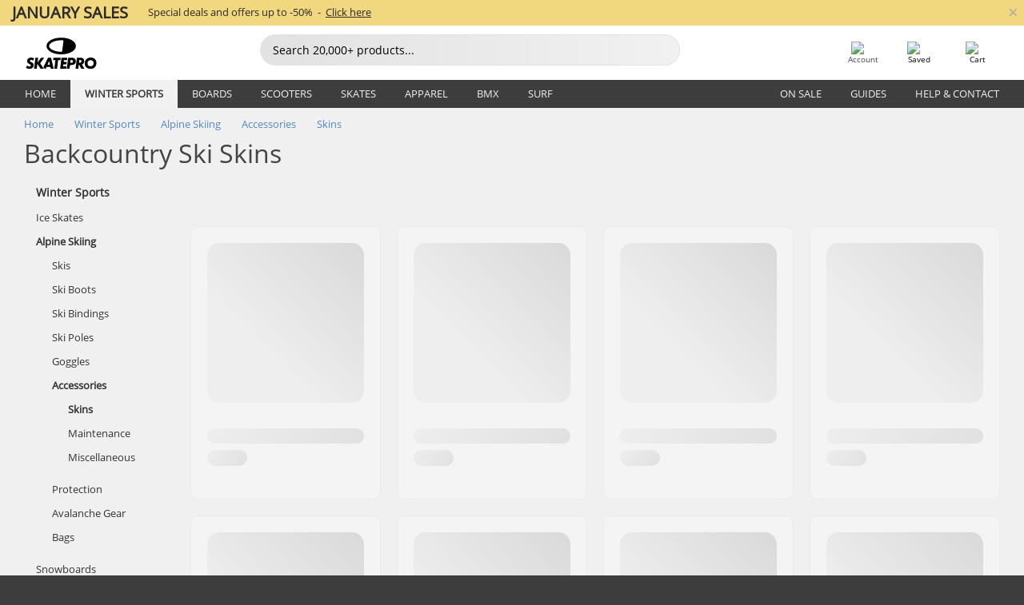

--- FILE ---
content_type: text/html; charset=UTF-8
request_url: https://www.skatepro.ca/en/c173.htm
body_size: 25322
content:
<!doctype html>
<html class="no-js" dir="ltr" lang="en-ca">
<head itemscope itemtype="http://schema.org/WebSite">
	<link rel="dns-prefetch" href="https://cdn.skatepro.com"/>
	<link rel="preconnect" href="https://cdn.skatepro.com"/>
	<meta charset="utf-8" />
	<meta itemprop="name" content="SkatePro.ca" />
	<title>Climbing ski skins - Buy touring skins for climbing online</title>
	<meta name="description" content="Climbing ski skins from top brands like Black Crows, G3 &amp; Head. 26 models available. Tackle Mountain Climbs with.. ✓ Fast delivery ✓ 365 days return" />
	<meta property="og:image" content="https://cdn.skatepro.com/product/520/black-crows-pilus-trim-to-fit-skins-ru.webp" />
	<meta property="og:title" content="Climbing ski skins - Buy touring skins for climbing online" />
	<meta property="og:url" content="https://www.skatepro.ca/en/c173.htm" />
	<meta property="og:type" content="website" />
	<link rel="canonical" href="https://www.skatepro.ca/en/c173.htm" />
	<link rel="alternate" hreflang="cs" href="https://www.skatepro.cz/c173.htm" />
	<link rel="alternate" hreflang="da" href="https://www.skatepro.dk/c173.htm" />
	<link rel="alternate" hreflang="de" href="https://www.skatepro.de/c173.htm" />
	<link rel="alternate" hreflang="de-at" href="https://www.skatepro.at/c173.htm" />
	<link rel="alternate" hreflang="de-ch" href="https://www.skatepro.ch/de/c173.htm" />
	<link rel="alternate" hreflang="el" href="https://www.skatepro.gr/c173.htm" />
	<link rel="alternate" hreflang="en" href="https://www.skatepro.com/en-us/c173.htm" />
	<link rel="alternate" hreflang="en-au" href="https://www.skatepro.com.au/c173.htm" />
	<link rel="alternate" hreflang="en-ca" href="https://www.skatepro.ca/en/c173.htm" />
	<link rel="alternate" hreflang="en-gb" href="https://www.skatepro.uk/c173.htm" />
	<link rel="alternate" hreflang="en-ie" href="https://www.skatepro.ie/c173.htm" />
	<link rel="alternate" hreflang="en-nz" href="https://www.skatepro.co.nz/c173.htm" />
	<link rel="alternate" hreflang="es" href="https://www.skatepro.es/c173.htm" />
	<link rel="alternate" hreflang="es-mx" href="https://www.skatepro.com.mx/c173.htm" />
	<link rel="alternate" hreflang="es-us" href="https://www.skatepro.com/es-us/c173.htm" />
	<link rel="alternate" hreflang="et" href="https://www.skatepro.ee/c173.htm" />
	<link rel="alternate" hreflang="fi" href="https://www.skatepro.fi/c173.htm" />
	<link rel="alternate" hreflang="fr" href="https://www.skatepro.fr/c173.htm" />
	<link rel="alternate" hreflang="fr-be" href="https://www.skatepro.be/fr/c173.htm" />
	<link rel="alternate" hreflang="fr-ca" href="https://www.skatepro.ca/fr/c173.htm" />
	<link rel="alternate" hreflang="fr-ch" href="https://www.skatepro.ch/fr/c173.htm" />
	<link rel="alternate" hreflang="hr" href="https://www.skatepro.hr/c173.htm" />
	<link rel="alternate" hreflang="hu" href="https://www.skatepro.hu/c173.htm" />
	<link rel="alternate" hreflang="it" href="https://www.skatepro.it/c173.htm" />
	<link rel="alternate" hreflang="lt" href="https://www.skatepro.lt/c173.htm" />
	<link rel="alternate" hreflang="lv" href="https://www.skatepro.lv/c173.htm" />
	<link rel="alternate" hreflang="nl" href="https://www.skatepro.nl/c173.htm" />
	<link rel="alternate" hreflang="nl-be" href="https://www.skatepro.be/nl/c173.htm" />
	<link rel="alternate" hreflang="no" href="https://www.skatepro.no/c173.htm" />
	<link rel="alternate" hreflang="pl" href="https://www.skatepro.com.pl/c173.htm" />
	<link rel="alternate" hreflang="pt" href="https://www.skatepro.pt/c173.htm" />
	<link rel="alternate" hreflang="ro" href="https://www.skatepro.ro/c173.htm" />
	<link rel="alternate" hreflang="ru" href="https://www.skatepro.ru/c173.htm" />
	<link rel="alternate" hreflang="sv" href="https://www.skatepro.se/c173.htm" />
	<meta name="viewport" content="width=device-width, initial-scale=1.0, maximum-scale=1" />
	<meta http-equiv="X-UA-Compatible" content="IE=edge" />
	<meta name="format-detection" content="telephone=no" />
		<meta name="msapplication-config" content="https://cdn.skatepro.com/shop/skatepro/browserconfig.xml?v=2">
	<meta name="theme-color" content="#000000">
	<link rel="apple-touch-icon" sizes="180x180" href="https://cdn.skatepro.com/shop/skatepro/apple-touch-icon.png?v=2">
	<link rel="icon" type="image/png" href="https://cdn.skatepro.com/shop/skatepro/favicon-32x32.png?v=2" sizes="32x32">
	<link rel="icon" type="image/png" href="https://cdn.skatepro.com/shop/skatepro/favicon-16x16.png?v=2" sizes="16x16">
	<link rel="manifest" href="https://cdn.skatepro.com/shop/skatepro/manifest.json?v=2">
	<link rel="mask-icon" href="https://cdn.skatepro.com/shop/skatepro/safari-pinned-tab.svg?v=3" color="#000000">
		<base href="https://www.skatepro.ca/en/" />
	<link rel="shortcut icon" href="https://cdn.skatepro.com/shop/skatepro/favicon.ico?v=2">
		<link rel="stylesheet" type="text/css" href="https://cdn.skatepro.com/css/vendor/foundation/foundation.min.css"  />
	<link rel="stylesheet" type="text/css" href="https://cdn.skatepro.com/css/general.min-1769421785.css"  />
	<link rel="stylesheet" type="text/css" href="https://cdn.skatepro.com/css/filter.min-1769421785.css"  />
	<link rel="stylesheet" type="text/css" href="https://cdn.skatepro.com/css/category.min-1769421785.css"  />
	<link rel="stylesheet" type="text/css" href="https://cdn.skatepro.com/css/sizing_guide.min-1769421785.css"  />
	<link rel="stylesheet" type="text/css" href="https://cdn.skatepro.com/css/vendor/rangeslider/ionrangeslider.min.css"  />
	<link rel="stylesheet" type="text/css" href="https://cdn.skatepro.com/css/other.min-1769421785.css"  />
	<link rel="stylesheet" type="text/css" href="https://cdn.skatepro.com/css/section.min-1769421785.css"  />
	<link rel="stylesheet" type="text/css" href="https://cdn.skatepro.com/css/section_brand.min-1769421785.css"  />
	<link rel="stylesheet" type="text/css" href="https://cdn.skatepro.com/css/section_guide.min-1769421785.css"  />
	<link rel="stylesheet" type="text/css" href="https://cdn.skatepro.com/css/section_minibanner.min-1769421785.css"  />
	<link rel="stylesheet" type="text/css" href="https://cdn.skatepro.com/css/section_category.min-1769421785.css"  />
	<link rel="stylesheet" type="text/css" href="https://cdn.skatepro.com/css/vendor/google/font.css"  />
	<script type="text/javascript" src="https://cdn.skatepro.com/web_component/autocomplete/autocomplete_section.min-1769421785.js" defer crossorigin></script>
	<script type="text/javascript" src="https://cdn.skatepro.com/web_component/autocomplete/autocomplete_product.min-1769421785.js" defer crossorigin></script>
	<script type="text/javascript" src="https://cdn.skatepro.com/web_component/autocomplete/autocomplete_phrase.min-1769421785.js" defer crossorigin></script>
	<script type="text/javascript" src="https://cdn.skatepro.com/web_component/autocomplete/autocomplete_article.min-1769421785.js" defer crossorigin></script>
	<script type="text/javascript" src="https://cdn.skatepro.com/web_component/autocomplete/autocomplete_brand.min-1769421785.js" defer crossorigin></script>
	<script type="text/javascript" src="https://cdn.skatepro.com/web_component/autocomplete/autocomplete_category.min-1769421785.js" defer crossorigin></script>
	<script type="text/javascript" src="https://cdn.skatepro.com/web_component/product_list_box.min-1769421785.js" defer crossorigin></script>
	<script type="text/javascript" src="https://cdn.skatepro.com/web_component/recommended_product.min-1769421785.js" defer crossorigin></script>
	<script type="text/javascript" src="https://cdn.skatepro.com/web_component/recommendation_section.min-1769421785.js" defer crossorigin></script>
	<script type="text/javascript" src="https://cdn.skatepro.com/web_component/custom_dialog.min-1769421785.js" defer crossorigin></script>
	<script type="text/javascript" src="https://cdn.skatepro.com/web_component/review_user.min-1769421785.js" defer crossorigin></script>
	<script type="text/javascript" src="https://cdn.skatepro.com/web_component/review_average.min-1769421785.js" defer crossorigin></script>
	<script type="text/javascript" src="https://cdn.skatepro.com/web_component/review_number_per_star.min-1769421785.js" defer crossorigin></script>
	<script type="text/javascript" src="https://cdn.skatepro.com/web_component/notification_box.min-1769421785.js" defer crossorigin></script>
	<script type="text/javascript" src="https://cdn.skatepro.com/web_component/rating_star.min-1769421785.js" defer crossorigin></script>
	<script type="text/javascript" src="https://cdn.skatepro.com/web_component/top3/top3_section.min-1769421785.js" defer crossorigin></script>
	<script type="text/javascript" src="https://cdn.skatepro.com/web_component/top3/top3_subsection.min-1769421785.js" defer crossorigin></script>
	<script type="text/javascript" src="https://cdn.skatepro.com/web_component/top3/top3_product.min-1769421785.js" defer crossorigin></script>
	<script type="text/javascript" src="https://cdn.skatepro.com/web_component/color_swatch.min-1769421785.js" defer crossorigin></script>
	<script type="text/javascript" src="https://cdn.skatepro.com/web_component/product_list_section.min-1769421785.js" defer crossorigin></script>
	<script type="text/javascript" src="https://cdn.skatepro.com/web_component/article_list_section.min-1769421785.js" defer crossorigin></script>
	<script type="text/javascript" src="https://cdn.skatepro.com/web_component/article_list_box.min-1769421785.js" defer crossorigin></script>
	<script type="text/javascript" src="https://cdn.skatepro.com/web_component/filter/filter_button_list.min-1769421785.js" defer crossorigin></script>
	<script type="text/javascript" src="https://cdn.skatepro.com/web_component/filter/filter_button.min-1769421785.js" defer crossorigin></script>
	<script type="text/javascript" src="https://cdn.skatepro.com/web_component/filter/filter_button_sort.min-1769421785.js" defer crossorigin></script>
	<script type="text/javascript" src="https://cdn.skatepro.com/web_component/filter/filter_button_badge.min-1769421785.js" defer crossorigin></script>
	<script type="text/javascript" src="https://cdn.skatepro.com/web_component/filter/filter_button_reset.min-1769421785.js" defer crossorigin></script>
	<script type="text/javascript" src="https://cdn.skatepro.com/web_component/filter/filter_dialog.min-1769421785.js" defer crossorigin></script>
	<script type="text/javascript" src="https://cdn.skatepro.com/web_component/filter/filter_option_color.min-1769421785.js" defer crossorigin></script>
	<script type="text/javascript" src="https://cdn.skatepro.com/web_component/filter/filter_option_radio.min-1769421785.js" defer crossorigin></script>
	<script type="text/javascript" src="https://cdn.skatepro.com/web_component/filter/filter_option_checkbox.min-1769421785.js" defer crossorigin></script>
	<script type="text/javascript" src="https://cdn.skatepro.com/web_component/filter/filter_option_range.min-1769421785.js" defer crossorigin></script>
	<script type="text/javascript" src="https://cdn.skatepro.com/web_component/input_currency.min-1769421785.js" defer crossorigin></script>
	<script type="text/javascript" src="https://cdn.skatepro.com/web_component/page_load_more.min-1769421785.js" defer crossorigin></script>
	<script src="https://cdn.skatepro.com/js/vendor/jquery/jquery.min.js" crossorigin="anonymous"></script>
	<script src="https://cdn.skatepro.com/js/vendor/foundation/foundation.js" crossorigin="anonymous"></script>
	<script src="https://cdn.skatepro.com/js/general.min-1769421785.js" crossorigin="anonymous"></script>
	<script src="https://cdn.skatepro.com/js/vendor/adoptedstylesheet/adoptedStyleSheets.js" crossorigin="anonymous"></script>
	<script src="https://cdn.skatepro.com/js/autocomplete_search.min-1769421785.js" crossorigin="anonymous"></script>
	<script src="https://cdn.skatepro.com/js/data/model/product_model.min-1769421785.js" crossorigin="anonymous"></script>
	<script src="https://cdn.skatepro.com/js/data/model/brand_model.min-1769421785.js" crossorigin="anonymous"></script>
	<script src="https://cdn.skatepro.com/js/data/model/article_model.min-1769421785.js" crossorigin="anonymous"></script>
	<script src="https://cdn.skatepro.com/js/data/model/phrase_model.min-1769421785.js" crossorigin="anonymous"></script>
	<script src="https://cdn.skatepro.com/js/data/model/category_model.min-1769421785.js" crossorigin="anonymous"></script>
	<script src="https://cdn.skatepro.com/js/data/model/product_result_model.min-1769421785.js" crossorigin="anonymous"></script>
	<script src="https://cdn.skatepro.com/js/data/model/review_model.min-1769421785.js" crossorigin="anonymous"></script>
	<script src="https://cdn.skatepro.com/js/data/model/expert_review_model.min-1769421785.js" crossorigin="anonymous"></script>
	<script src="https://cdn.skatepro.com/js/validate.min-1769421785.js" crossorigin="anonymous"></script>
	<script src="https://cdn.skatepro.com/js/vendor/rangeslider/ionrangeslider.min.js" crossorigin="anonymous"></script>
	<script src="https://cdn.skatepro.com/js/slider.min-1769421785.js" crossorigin="anonymous"></script>
	<script src="https://cdn.skatepro.com/js/element_spacer.min-1769421785.js" crossorigin="anonymous"></script>
	<script src="https://cdn.skatepro.com/js/filter.min-1769421785.js" crossorigin="anonymous"></script>
	<script src="https://cdn.skatepro.com/js/shorten.min-1769421785.js" crossorigin="anonymous"></script>
	<script src="https://cdn.skatepro.com/js/data/product_list_state.min-1769421785.js" crossorigin="anonymous"></script>
	<script src="https://cdn.skatepro.com/js/data/model/top3_subsection_model.min-1769421785.js" crossorigin="anonymous"></script>
	<script src="https://cdn.skatepro.com/js/data/model/filter_type_model.min-1769421785.js" crossorigin="anonymous"></script>
	<script src="https://cdn.skatepro.com/js/data/model/filter_type_sort_model.min-1769421785.js" crossorigin="anonymous"></script>
	<script src="https://cdn.skatepro.com/js/data/model/filter_type_text_model.min-1769421785.js" crossorigin="anonymous"></script>
	<script src="https://cdn.skatepro.com/js/data/model/filter_type_range_model.min-1769421785.js" crossorigin="anonymous"></script>
	<script src="https://cdn.skatepro.com/js/data/model/filter_type_color_model.min-1769421785.js" crossorigin="anonymous"></script>
	<script src="https://cdn.skatepro.com/js/data/model/filter_value_model.min-1769421785.js" crossorigin="anonymous"></script>
	<script src="https://cdn.skatepro.com/js/data/model/filter_value_text_model.min-1769421785.js" crossorigin="anonymous"></script>
	<script src="https://cdn.skatepro.com/js/data/model/filter_value_color_model.min-1769421785.js" crossorigin="anonymous"></script>
	<script async src="https://cdn.skatepro.com/js/vendor/foundation/what-input.js" crossorigin="anonymous"></script>
	<script id="usercentrics-cmp" src="https://web.cmp.usercentrics.eu/ui/loader.js" data-settings-id="-PaBVs8zC" async></script><script>
		window.addEventListener('UC_UI_INITIALIZED', function(event) {
			UC_UI.showFirstLayer();
		})
		</script><script>
		window.dataLayer = window.dataLayer || [];
    function gtag(){dataLayer.push(arguments);}
    const gtm_mode = true;
    
    gtag('consent', 'default', {
        ad_personalization: 'denied',
        ad_storage: 'denied',
        ad_user_data: 'denied',
        analytics_storage: 'denied',
        functionality_storage: 'denied',
        personalization_storage: 'denied',
        security_storage: 'granted',
        wait_for_update: 500
    });
    gtag('set', 'ads_data_redaction', true);
window.dataLayer.push({"dimension2_gtm":"","dimension3_gtm":"category","dimension4_gtm":""});
</script>
<script>!function(){"use strict";function l(e){for(var t=e,r=0,n=document.cookie.split(";");r<n.length;r++){var o=n[r].split("=");if(o[0].trim()===t)return o[1]}}function s(e){return localStorage.getItem(e)}function u(e){return window[e]}function A(e,t){e=document.querySelector(e);return t?null==e?void 0:e.getAttribute(t):null==e?void 0:e.textContent}var e=window,t=document,r="script",n="dataLayer",o="https://gss.skatepro.ca",a="",i="3jljyzvxkrjn",c="dkhf8eo=aWQ9R1RNLVdNQkxMV0RO&sort=desc",g="stapeUserId",v="",E="",d=!1;try{var d=!!g&&(m=navigator.userAgent,!!(m=new RegExp("Version/([0-9._]+)(.*Mobile)?.*Safari.*").exec(m)))&&16.4<=parseFloat(m[1]),f="stapeUserId"===g,I=d&&!f?function(e,t,r){void 0===t&&(t="");var n={cookie:l,localStorage:s,jsVariable:u,cssSelector:A},t=Array.isArray(t)?t:[t];if(e&&n[e])for(var o=n[e],a=0,i=t;a<i.length;a++){var c=i[a],c=r?o(c,r):o(c);if(c)return c}else console.warn("invalid uid source",e)}(g,v,E):void 0;d=d&&(!!I||f)}catch(e){console.error(e)}var m=e,g=(m[n]=m[n]||[],m[n].push({"gtm.start":(new Date).getTime(),event:"gtm.js"}),t.getElementsByTagName(r)[0]),v=I?"&bi="+encodeURIComponent(I):"",E=t.createElement(r),f=(d&&(i=8<i.length?i.replace(/([a-z]{8}$)/,"kp$1"):"kp"+i),!d&&a?a:o);E.async=!0,E.src=f+"/"+i+".js?"+c+v,null!=(e=g.parentNode)&&e.insertBefore(E,g)}();</script>
<script type="text/javascript" async src="https://www.googletagmanager.com/gtag/js?id=AW-925254201"></script>
<script type="text/javascript">
		gtag('js', new Date());
		gtag('config', 'AW-925254201', {'groups':'adwords', 'allow_enhanced_conversions':true});
</script>
		<script type="text/plain" src="//cdn.scarabresearch.com/js/187079763D62B1FC/scarab-v2.js" data-usercentrics="Emarsys" id="scarab-js-api"></script>
		<script type="text/plain" data-usercentrics="Emarsys">
		var ScarabQueue;
		ScarabQueue = ScarabQueue || [];
		</script>
		</head>
<body>
	<noscript><iframe src="https://gss.skatepro.ca/ns.html?id=GTM-WMBLLWDN" height="0" width="0" style="display:none;visibility:hidden"></iframe></noscript>
		<noscript id="deferred-styles">
			<link rel="stylesheet" type="text/css" href="https://cdn.skatepro.com/css/mobile_menu2.min-1769421785.css" media="(max-width: 78.125em)" />
<link rel="stylesheet" type="text/css" href="https://cdn.skatepro.com/css/review.min-1769421785.css"  />
		</noscript>
		<script>
						(function() {
				if (typeof window.CustomEvent === "function") {
					return false;
				}

				function CustomEvent(event, params) {
					params = params || {bubbles: false, cancelable: false, detail: undefined};
					var evt = document.createEvent('CustomEvent');
					evt.initCustomEvent(event, params.bubbles, params.cancelable, params.detail);
					return evt;
				}
				CustomEvent.prototype = window.Event.prototype;
				window.CustomEvent = CustomEvent;
			})();
			var slick_loaded_event = new CustomEvent('slick_loaded', {});
			var loadDeferredStyles = function() {
				var addStylesNode = document.getElementById("deferred-styles");
				var replacement = document.createElement("div");
				replacement.innerHTML = addStylesNode.textContent;
				document.body.appendChild(replacement);
				addStylesNode.parentElement.removeChild(addStylesNode);
			};
			var raf = requestAnimationFrame || mozRequestAnimationFrame || webkitRequestAnimationFrame || msRequestAnimationFrame;
			if (raf) {
				raf(function() {
					window.setTimeout(loadDeferredStyles, 0);
				});
			}
			else {
				window.addEventListener('load', loadDeferredStyles);
			}
		</script>
		
		<script>
		let data_provider_settings = {
			'cluster_id': 'w251AC48E',
			'market': 'CA_EN',
			'locale': 'en-CA',
			'touchpoint': window.innerWidth > 1250 ? 'desktop' : 'mobile',
			'session_key': 'a5f06916d03e78920012514dc85f6383',
			'customer_key': '',
			'limit': 60,
			'skip': 0,
		}
		let format_settings = {
			'link_prefix': 'https://www.skatepro.ca/en',
			'price_format': {"title":"Canadiske dollar","symbol_left":"$","symbol_right":"","symbol_space":"no","decimal_point":".","thousands_point":",","decimal_places":"2","value":"0.21561483","code":"CAD","currencies_id":"16","is_default":"1","allow_code_prepend":"1"},
			'cdn': 'https://cdn.skatepro.com',
			'static': 'https://static.skatepro.com',
			'date_format': 'Y-m-d',
			'company_name': 'SkatePro',
		}
		let content_provider = 'voyado';
		let recommendation_provider = 'voyado';
		let search_provider = 'voyado';
		
		window.asset_manifest = JSON.parse('{"js\/shop_payment.js":"js\/shop_payment.min-1769421785.js","js\/product_info_module.js":"js\/product_info_module.min-1769421785.js","js\/account_history_info.js":"js\/account_history_info.min-1769421785.js","js\/product.js":"js\/product.min-1769421785.js","js\/product_info.js":"js\/product_info.min-1769421785.js","js\/specials_module.js":"js\/specials_module.min-1769421785.js","js\/checkout.js":"js\/checkout.min-1769421785.js","js\/customizer_module.js":"js\/customizer_module.min-1769421785.js","js\/account_history.js":"js\/account_history.min-1769421785.js","js\/dialog_polyfill.js":"js\/dialog_polyfill.min-1769421785.js","js\/checkout_shop_module.js":"js\/checkout_shop_module.min-1769421785.js","js\/reviews_write.js":"js\/reviews_write.min-1769421785.js","js\/constant.js":"js\/constant.min-1769421785.js","js\/error404_module.js":"js\/error404_module.min-1769421785.js","js\/account.js":"js\/account.min-1769421785.js","js\/build.js":"js\/build.min-1769421785.js","js\/product_info_module.min2.js":"js\/product_info_module.min2.min-1761120504.js","js\/brand_module.js":"js\/brand_module.min-1769421785.js","js\/article_module.js":"js\/article_module.min-1769421785.js","js\/reviews_write_module.js":"js\/reviews_write_module.min-1769421785.js","js\/element_spacer.js":"js\/element_spacer.min-1769421785.js","js\/tracking.js":"js\/tracking.min-1769421785.js","js\/search_module.js":"js\/search_module.min-1769421785.js","js\/collect_component.js":"js\/collect_component.min-1769421785.js","js\/form_check.js":"js\/form_check.min-1769421785.js","js\/category_module.js":"js\/category_module.min-1769421785.js","js\/index_module.js":"js\/index_module.min-1769421785.js","js\/product_info.min2.js":"js\/product_info.min2.min-1761025787.js","js\/logoff_module.js":"js\/logoff_module.min-1769421785.js","js\/general.js":"js\/general.min-1769421785.js","js\/sizing_guide_module.js":"js\/sizing_guide_module.min-1769421785.js","js\/barcode_scanner.js":"js\/barcode_scanner.min-1769421785.js","js\/validate.js":"js\/validate.min-1769421785.js","js\/collect.js":"js\/collect.min-1769421785.js","js\/autocomplete_search.js":"js\/autocomplete_search.min-1769421785.js","js\/cart.js":"js\/cart.min-1769421785.js","js\/data\/model\/expert_review_model.js":"js\/data\/model\/expert_review_model.min-1769421785.js","js\/data\/model\/phrase_model.js":"js\/data\/model\/phrase_model.min-1769421785.js","js\/data\/model\/product_result_model.js":"js\/data\/model\/product_result_model.min-1769421785.js","js\/data\/model\/top3_subsection_model.js":"js\/data\/model\/top3_subsection_model.min-1769421785.js","js\/data\/model\/product_model.js":"js\/data\/model\/product_model.min-1769421785.js","js\/data\/model\/article_model.js":"js\/data\/model\/article_model.min-1769421785.js","js\/data\/model\/brand_model.js":"js\/data\/model\/brand_model.min-1769421785.js","js\/data\/model\/cart_product_model.js":"js\/data\/model\/cart_product_model.min-1769421785.js","js\/data\/model\/filter_type_text_model.js":"js\/data\/model\/filter_type_text_model.min-1769421785.js","js\/data\/model\/filter_type_sort_model.js":"js\/data\/model\/filter_type_sort_model.min-1769421785.js","js\/data\/model\/filter_value_color_model.js":"js\/data\/model\/filter_value_color_model.min-1769421785.js","js\/data\/model\/filter_type_range_model.js":"js\/data\/model\/filter_type_range_model.min-1769421785.js","js\/data\/model\/category_model.js":"js\/data\/model\/category_model.min-1769421785.js","js\/data\/model\/return_product_model.js":"js\/data\/model\/return_product_model.min-1769421785.js","js\/data\/model\/review_model.js":"js\/data\/model\/review_model.min-1769421785.js","js\/data\/model\/filter_type_color_model.js":"js\/data\/model\/filter_type_color_model.min-1769421785.js","js\/data\/model\/filter_type_model.js":"js\/data\/model\/filter_type_model.min-1769421785.js","js\/data\/model\/filter_value_text_model.js":"js\/data\/model\/filter_value_text_model.min-1769421785.js","js\/data\/model\/filter_value_model.js":"js\/data\/model\/filter_value_model.min-1769421785.js","js\/data\/data_service.js":"js\/data\/data_service.min-1769421785.js","js\/data\/product_list_state.js":"js\/data\/product_list_state.min-1769421785.js","js\/data\/provider\/skatepro\/map_to_category_model.js":"js\/data\/provider\/skatepro\/map_to_category_model.min-1769421785.js","js\/data\/provider\/skatepro\/search.js":"js\/data\/provider\/skatepro\/search.min-1769421785.js","js\/data\/provider\/skatepro\/autocomplete.js":"js\/data\/provider\/skatepro\/autocomplete.min-1769421785.js","js\/data\/provider\/skatepro\/index.js":"js\/data\/provider\/skatepro\/index.min-1769421785.js","js\/data\/provider\/skatepro\/article.js":"js\/data\/provider\/skatepro\/article.min-1769421785.js","js\/data\/provider\/skatepro\/sizing_guide.js":"js\/data\/provider\/skatepro\/sizing_guide.min-1769421785.js","js\/data\/provider\/skatepro\/service.js":"js\/data\/provider\/skatepro\/service.min-1769421785.js","js\/data\/provider\/skatepro\/cart.js":"js\/data\/provider\/skatepro\/cart.min-1769421785.js","js\/data\/provider\/skatepro\/product.js":"js\/data\/provider\/skatepro\/product.min-1769421785.js","js\/data\/provider\/skatepro\/category.js":"js\/data\/provider\/skatepro\/category.min-1769421785.js","js\/data\/provider\/skatepro\/map_to_brand_model.js":"js\/data\/provider\/skatepro\/map_to_brand_model.min-1769421785.js","js\/data\/provider\/skatepro\/specials.js":"js\/data\/provider\/skatepro\/specials.min-1769421785.js","js\/data\/provider\/skatepro\/map_to_article_model.js":"js\/data\/provider\/skatepro\/map_to_article_model.min-1769421785.js","js\/data\/provider\/skatepro\/map_to_product_model.js":"js\/data\/provider\/skatepro\/map_to_product_model.min-1769421785.js","js\/data\/provider\/voyado\/filter.js":"js\/data\/provider\/voyado\/filter.min-1769421785.js","js\/data\/provider\/voyado\/map_to_brand_model.js":"js\/data\/provider\/voyado\/map_to_brand_model.min-1769421785.js","js\/data\/provider\/voyado\/map_to_phrase_model.js":"js\/data\/provider\/voyado\/map_to_phrase_model.min-1769421785.js","js\/data\/provider\/voyado\/map_to_article_model.js":"js\/data\/provider\/voyado\/map_to_article_model.min-1769421785.js","js\/data\/provider\/voyado\/map_to_product_model.js":"js\/data\/provider\/voyado\/map_to_product_model.min-1769421785.js","js\/data\/provider\/voyado\/service.js":"js\/data\/provider\/voyado\/service.min-1769421785.js","js\/data\/provider\/voyado\/product.js":"js\/data\/provider\/voyado\/product.min-1769421785.js","js\/data\/provider\/voyado\/map_to_filter_model.js":"js\/data\/provider\/voyado\/map_to_filter_model.min-1769421785.js","js\/data\/provider\/voyado\/search.js":"js\/data\/provider\/voyado\/search.min-1769421785.js","js\/data\/provider\/voyado\/map_to_category_model.js":"js\/data\/provider\/voyado\/map_to_category_model.min-1769421785.js","js\/data\/provider\/voyado\/notification.js":"js\/data\/provider\/voyado\/notification.min-1769421785.js","js\/data\/provider\/voyado\/cart.js":"js\/data\/provider\/voyado\/cart.min-1769421785.js","js\/data\/provider\/voyado\/search_origin.js":"js\/data\/provider\/voyado\/search_origin.min-1769421785.js","js\/data\/provider\/voyado\/api.js":"js\/data\/provider\/voyado\/api.min-1769421785.js","js\/data\/provider\/voyado\/landing_page.js":"js\/data\/provider\/voyado\/landing_page.min-1769421785.js","js\/data\/provider\/voyado\/autocomplete.js":"js\/data\/provider\/voyado\/autocomplete.min-1769421785.js","js\/cart_module.js":"js\/cart_module.min-1769421785.js","js\/slider.js":"js\/slider.min-1769421785.js","js\/checkout_shop.js":"js\/checkout_shop.min-1769421785.js","js\/filter.js":"js\/filter.min-1769421785.js","js\/test.js":"js\/test.min-1769421785.js","js\/mobile_menu.js.php":"js\/mobile_menu.js.min-1769421785.php","js\/shorten.js":"js\/shorten.min-1769421785.js","js\/render_list.js":"js\/render_list.min-1769421785.js","js\/contact_us.js":"js\/contact_us.min-1769421785.js","js\/customizer.js":"js\/customizer.min-1769421785.js","css\/search.css":"css\/search.min-1769421785.css","css\/section_product.css":"css\/section_product.min-1769421785.css","css\/category.css":"css\/category.min-1769421785.css","css\/checkout.css":"css\/checkout.min-1769421785.css","css\/collect_mobile.css":"css\/collect_mobile.min-1769421785.css","css\/review.css":"css\/review.min-1769421785.css","css\/section_category.css":"css\/section_category.min-1769421785.css","css\/section_minibanner.css":"css\/section_minibanner.min-1769421785.css","css\/general_nordicsport.css":"css\/general_nordicsport.min-1769421785.css","css\/account.css":"css\/account.min-1769421785.css","css\/team_skatepro.css":"css\/team_skatepro.min-1769421785.css","css\/general.css":"css\/general.min-1769421785.css","css\/checkout_right_cart.css":"css\/checkout_right_cart.min-1769421785.css","css\/other.css":"css\/other.min-1769421785.css","css\/section_brand.css":"css\/section_brand.min-1769421785.css","css\/section_top3.css":"css\/section_top3.min-1769421785.css","css\/section_about.css":"css\/section_about.min-1769421785.css","css\/customizer.css":"css\/customizer.min-1769421785.css","css\/checkout_shop.css":"css\/checkout_shop.min-1769421785.css","css\/build.css":"css\/build.min-1769421785.css","css\/product.css":"css\/product.min-1769421785.css","css\/article.css":"css\/article.min-1769421785.css","css\/filter.css":"css\/filter.min-1769421785.css","css\/printorder.css":"css\/printorder.min-1769421785.css","css\/account_history_info.css":"css\/account_history_info.min-1769421785.css","css\/mobile_menu2.css":"css\/mobile_menu2.min-1769421785.css","css\/section.css":"css\/section.min-1769421785.css","css\/section_guide.css":"css\/section_guide.min-1769421785.css","css\/collect_tablet.css":"css\/collect_tablet.min-1769421785.css","css\/mobile_menu.css":"css\/mobile_menu.min-1769421785.css","css\/dialog_polyfill.css":"css\/dialog_polyfill.min-1769421785.css","css\/product_info.css":"css\/product_info.min-1769421785.css","css\/domain_article.css":"css\/domain_article.min-1769421785.css","css\/sizing_guide.css":"css\/sizing_guide.min-1769421785.css","web_component\/color_swatch.js":"web_component\/color_swatch.min-1769421785.js","web_component\/recommendation_section.js":"web_component\/recommendation_section.min-1769421785.js","web_component\/review_average.js":"web_component\/review_average.min-1769421785.js","web_component\/product_list_box.js":"web_component\/product_list_box.min-1769421785.js","web_component\/recommended_product.js":"web_component\/recommended_product.min-1769421785.js","web_component\/autocomplete\/autocomplete_brand.js":"web_component\/autocomplete\/autocomplete_brand.min-1769421785.js","web_component\/autocomplete\/autocomplete_phrase.js":"web_component\/autocomplete\/autocomplete_phrase.min-1769421785.js","web_component\/autocomplete\/autocomplete_article.js":"web_component\/autocomplete\/autocomplete_article.min-1769421785.js","web_component\/autocomplete\/autocomplete_section.js":"web_component\/autocomplete\/autocomplete_section.min-1769421785.js","web_component\/autocomplete\/autocomplete_category.js":"web_component\/autocomplete\/autocomplete_category.min-1769421785.js","web_component\/autocomplete\/autocomplete_product.js":"web_component\/autocomplete\/autocomplete_product.min-1769421785.js","web_component\/input_currency.js":"web_component\/input_currency.min-1769421785.js","web_component\/expert_review.js":"web_component\/expert_review.min-1769421785.js","web_component\/pagination_list.js":"web_component\/pagination_list.min-1769421785.js","web_component\/article_list_box.js":"web_component\/article_list_box.min-1769421785.js","web_component\/webpos\/webpos_quantity_input.js":"web_component\/webpos\/webpos_quantity_input.min-1769421785.js","web_component\/webpos\/webpos_delete.js":"web_component\/webpos\/webpos_delete.min-1769421785.js","web_component\/webpos\/webpos_return_product.js":"web_component\/webpos\/webpos_return_product.min-1769421785.js","web_component\/webpos\/webpos_product.js":"web_component\/webpos\/webpos_product.min-1769421785.js","web_component\/product_list_section.js":"web_component\/product_list_section.min-1769421785.js","web_component\/page_load_more.js":"web_component\/page_load_more.min-1769421785.js","web_component\/category_button.js":"web_component\/category_button.min-1769421785.js","web_component\/review_user.js":"web_component\/review_user.min-1769421785.js","web_component\/review_number_per_star.js":"web_component\/review_number_per_star.min-1769421785.js","web_component\/notification_box.js":"web_component\/notification_box.min-1769421785.js","web_component\/filter\/filter_option_range.js":"web_component\/filter\/filter_option_range.min-1769421785.js","web_component\/filter\/filter_button_badge.js":"web_component\/filter\/filter_button_badge.min-1769421785.js","web_component\/filter\/filter_option_radio.js":"web_component\/filter\/filter_option_radio.min-1769421785.js","web_component\/filter\/filter_button_reset.js":"web_component\/filter\/filter_button_reset.min-1769421785.js","web_component\/filter\/filter_button_list.js":"web_component\/filter\/filter_button_list.min-1769421785.js","web_component\/filter\/filter_button_sort.js":"web_component\/filter\/filter_button_sort.min-1769421785.js","web_component\/filter\/filter_option_checkbox.js":"web_component\/filter\/filter_option_checkbox.min-1769421785.js","web_component\/filter\/filter_button.js":"web_component\/filter\/filter_button.min-1769421785.js","web_component\/filter\/filter_option_color.js":"web_component\/filter\/filter_option_color.min-1769421785.js","web_component\/filter\/filter_dialog.js":"web_component\/filter\/filter_dialog.min-1769421785.js","web_component\/custom_dialog.js":"web_component\/custom_dialog.min-1769421785.js","web_component\/account\/account_order.js":"web_component\/account\/account_order.min-1769421785.js","web_component\/account\/account_dashboard_button.js":"web_component\/account\/account_dashboard_button.min-1769421785.js","web_component\/review_gallery.js":"web_component\/review_gallery.min-1769421785.js","web_component\/rating_star.js":"web_component\/rating_star.min-1769421785.js","web_component\/article_list_section.js":"web_component\/article_list_section.min-1769421785.js","web_component\/top3\/top3_subsection.js":"web_component\/top3\/top3_subsection.min-1769421785.js","web_component\/top3\/top3_product.js":"web_component\/top3\/top3_product.min-1769421785.js","web_component\/top3\/top3_section.js":"web_component\/top3\/top3_section.min-1769421785.js"}');
  		window.asset = function (path) {
    		return 'https://cdn.skatepro.com/' + (window.asset_manifest[path] || path);
		};
		
		var cache_bust_data_provider = '?74';
		
		let DEV_ONLY = false;
		</script>
		<script type='module'>
		//TODO TSJ, 2024-07-04: Put this somewhere else - it does not belong here
		const { data_service } = await import(asset('js/data/data_service.js'));
		
		let notification_data_provider_settings = {
				...data_provider_settings,
				provider: 'voyado'
			};
		let notification_instance = await data_service.create(notification_data_provider_settings);
		
		// Voyado notification handling
		document.body.addEventListener('click', async (event) => {
			// Check if the clicked element is a custom element (contains a hyphen)
			if (event.target.tagName && event.target.tagName.includes('-')) {
				// We use composedPath() to get the full path of the event, including the shadow DOM for nested custom elements
				const path = event.composedPath();
  
				// Find the first <a> element with a data-track_value/track_type attribute
				const targetLink = path.find(element =>
					element instanceof HTMLAnchorElement && element.hasAttribute('data-track_type') && element.hasAttribute('data-track_value')
				);
				
				if (targetLink) {
					const track_type = targetLink.getAttribute('data-track_type');
					const track_value = targetLink.getAttribute('data-track_value');
					
					// Stop the default behavior of the <a> tag
					event.preventDefault();
					
					switch (track_type) {
						case 'click':
							await notification_instance.notification_click(track_value);
							break;
						case 'add_favorite':
							await notification_instance.notification_add_favorite(track_value);
							break;
						case 'remove_favorite':
							await notification_instance.notification_remove_favorite(track_value);
							break;
						case 'add_to_cart':
							await notification_instance.notification_add_to_cart(track_value);
							break;
					}
					
					if (event.ctrlKey || event.shiftKey || event.metaKey) {
						window.open(targetLink.href, '_blank');
					} 
					else {
						window.location.href = targetLink.href;
					}
				}
			}
		});
		</script>
		
		<div class="header_infobar" style="background-color:#F1D77E;">
			<div class="row collapse infobar_content" onclick="location.href='https://www.skatepro.ca/en/l1112.htm';">
				<div class="width_row" style="background-color:#F1D77E;">			
			<div class="float-left display_inline_block font_size_20 bold uppercase" style="font-size: 20px; margin-right: 25px; line-height: 100%;color: #2B2B2B">January sales
			</div>
			<div class="float-left align_left" style="font-size: 13px; padding-right: 30px;color: #2B2B2B">
				Special deals and offers up to -50%&nbsp; -&nbsp; <span style="text-decoration: underline">Click here</span>
			</div>
		</div>
			</div>
			
		<div class="infobar_close_x" onclick="close_banner(event, 'seasonal_sale', true);$(this).closest('div.header_infobar').slideToggle();">&times;</div>			
	
		</div>
	<!-- header -->
<div class="header_container" style="position: relative;">
	<div class="row collapse" style="position: relative; padding-top: 4px;">
		<div class="small-8 medium-7 large-3 columns">
			<div style="display: table; width: 100%;">
				<div style="display: table-cell; width: 1%;">
					<div class="header_mobile hide-for-large" style="min-width: 60px;color:#FFF;" onclick="toggle_mobile_menu()">
						<div class="mobile_menu_button">
							<span class="mobile_menu_button_bar"></span>
							<span class="mobile_menu_button_bar"></span>
							<span class="mobile_menu_button_bar"></span>
							<span class="mobile_menu_button_bar"></span>
							<div>Menu</div>
						</div>
					</div>
				</div>

								<div class="header_logo_container" style="display: table-cell; text-align: center;">
					<div class="header_logo"><a href="https://www.skatepro.ca/en/" title="SkatePro"><img src="https://cdn.skatepro.com/shop/skatepro/logo.svg?7" alt="SkatePro" height="39" width="105" /></a></div>
				</div>
			</div>
		</div>
		<ul class="mobilemenu2 hide-for-large" style="display: none;"><li data-id="19" class="subcat"><div><img src="https://cdn.skatepro.com/icon/menu/19.svg" style="height: 30px;" />Winter Sports</div><ul><li class="hide-for-large mobilemenu2_back">Winter Sports</li><li data-id="71" class="subcat"><div>Ice Skates</div><ul><li class="hide-for-large mobilemenu2_back">Ice Skates</li><li data-id="233"><div><a href="https://www.skatepro.ca/en/c233.htm">Kids</a></div></li>
			<li data-id="232"><div><a href="https://www.skatepro.ca/en/c232.htm">Figure Skates</a></div></li>
			<li data-id="89"><div><a href="https://www.skatepro.ca/en/c89.htm">Recreational</a></div></li>
			<li data-id="1001"><div><a href="https://www.skatepro.ca/en/c1001.htm">Ice Hockey</a></div></li>
			<li data-id="161"><div><a href="https://www.skatepro.ca/en/c161.htm">Accessories</a></div></li>
			<li data-id="527"><div><a href="https://www.skatepro.ca/en/c527.htm">Insoles</a></div></li>
			<li data-id="494" class="subcat"><div>Protection</div><ul><li class="hide-for-large mobilemenu2_back">Protection</li><li data-id="134" class="subcat"><div>Kids</div><ul><li class="hide-for-large mobilemenu2_back">Kids</li><li data-id="484"><div><a href="https://www.skatepro.ca/en/c484.htm">Helmets</a></div></li>
			<li data-id="474"><div><a href="https://www.skatepro.ca/en/c474.htm">Packs</a></div></li>
			</ul></li>
			<li data-id="483"><div><a href="https://www.skatepro.ca/en/c483.htm">Helmets</a></div></li>
			<li data-id="601"><div><a href="https://www.skatepro.ca/en/c601.htm">Sets</a></div></li>
			<li data-id="603"><div><a href="https://www.skatepro.ca/en/c603.htm">Wrist Guards</a></div></li>
			<li data-id="609"><div><a href="https://www.skatepro.ca/en/c609.htm">Knee Pads</a></div></li>
			<li data-id="476"><div><a href="https://www.skatepro.ca/en/c476.htm">Elbow Pads</a></div></li>
			<li data-id="495"><div><a href="https://www.skatepro.ca/en/c495.htm">Impact Shorts</a></div></li>
			</ul></li>
			</ul></li>
			<li data-id="331" class="subcat"><div>Alpine Skiing</div><ul><li class="hide-for-large mobilemenu2_back">Alpine Skiing</li><li data-id="68" class="subcat"><div>Skis</div><ul><li class="hide-for-large mobilemenu2_back">Skis</li><li data-id="306"><div><a href="https://www.skatepro.ca/en/c306.htm">Kids Skis</a></div></li>
			<li data-id="335"><div><a href="https://www.skatepro.ca/en/c335.htm">All Mountain Skis</a></div></li>
			<li data-id="337"><div><a href="https://www.skatepro.ca/en/c337.htm">Carving Skis</a></div></li>
			<li data-id="171"><div><a href="https://www.skatepro.ca/en/c171.htm">Race Skis</a></div></li>
			<li data-id="336"><div><a href="https://www.skatepro.ca/en/c336.htm">Twin Tip Skis</a></div></li>
			<li data-id="59"><div><a href="https://www.skatepro.ca/en/c59.htm">Freeride Skis</a></div></li>
			<li data-id="96"><div><a href="https://www.skatepro.ca/en/c96.htm">Backcountry Skis</a></div></li>
			</ul></li>
			<li data-id="282" class="subcat"><div>Ski Boots</div><ul><li class="hide-for-large mobilemenu2_back">Ski Boots</li><li data-id="304"><div><a href="https://www.skatepro.ca/en/c304.htm">Men</a></div></li>
			<li data-id="307"><div><a href="https://www.skatepro.ca/en/c307.htm">Kids</a></div></li>
			<li data-id="339"><div><a href="https://www.skatepro.ca/en/c339.htm">Women</a></div></li>
			<li data-id="533"><div><a href="https://www.skatepro.ca/en/c533.htm">Insoles</a></div></li>
			</ul></li>
			<li data-id="326"><div><a href="https://www.skatepro.ca/en/c326.htm">Ski Bindings</a></div></li>
			<li data-id="305"><div><a href="https://www.skatepro.ca/en/c305.htm">Ski Poles</a></div></li>
			<li data-id="363" class="subcat"><div>Goggles</div><ul><li class="hide-for-large mobilemenu2_back">Goggles</li><li data-id="320"><div><a href="https://www.skatepro.ca/en/c320.htm">Goggles</a></div></li>
			<li data-id="267"><div><a href="https://www.skatepro.ca/en/c267.htm">Covers</a></div></li>
			</ul></li>
			<li data-id="611" class="subcat"><div>Accessories</div><ul><li class="hide-for-large mobilemenu2_back">Accessories</li><li data-id="173"><div><a href="https://www.skatepro.ca/en/c173.htm">Skins</a></div></li>
			<li data-id="103"><div><a href="https://www.skatepro.ca/en/c103.htm">Maintenance</a></div></li>
			<li data-id="324"><div><a href="https://www.skatepro.ca/en/c324.htm">Miscellaneous</a></div></li>
			</ul></li>
			<li data-id="165" class="subcat"><div>Protection</div><ul><li class="hide-for-large mobilemenu2_back">Protection</li><li data-id="316"><div><a href="https://www.skatepro.ca/en/c316.htm">Helmets</a></div></li>
			<li data-id="492"><div><a href="https://www.skatepro.ca/en/c492.htm">Impact Shorts</a></div></li>
			<li data-id="323"><div><a href="https://www.skatepro.ca/en/c323.htm">Back Protectors</a></div></li>
			</ul></li>
			<li data-id="812"><div><a href="https://www.skatepro.ca/en/c812.htm">Avalanche Gear</a></div></li>
			<li data-id="1011"><div><a href="https://www.skatepro.ca/en/c1011.htm">Bags</a></div></li>
			</ul></li>
			<li data-id="100" class="subcat"><div>Snowboards</div><ul><li class="hide-for-large mobilemenu2_back">Snowboards</li><li data-id="60"><div><a href="https://www.skatepro.ca/en/c60.htm">Boards</a></div></li>
			<li data-id="309"><div><a href="https://www.skatepro.ca/en/c309.htm">Boots</a></div></li>
			<li data-id="310"><div><a href="https://www.skatepro.ca/en/c310.htm">Bindings</a></div></li>
			<li data-id="312"><div><a href="https://www.skatepro.ca/en/c312.htm">Kids</a></div></li>
			<li data-id="358" class="subcat"><div>Protection</div><ul><li class="hide-for-large mobilemenu2_back">Protection</li><li data-id="485"><div><a href="https://www.skatepro.ca/en/c485.htm">Helmets</a></div></li>
			<li data-id="504"><div><a href="https://www.skatepro.ca/en/c504.htm">Back Protectors</a></div></li>
			<li data-id="493"><div><a href="https://www.skatepro.ca/en/c493.htm">Impact Shorts</a></div></li>
			<li data-id="491"><div><a href="https://www.skatepro.ca/en/c491.htm">Wrist Guards</a></div></li>
			</ul></li>
			<li data-id="593" class="subcat"><div>Goggles</div><ul><li class="hide-for-large mobilemenu2_back">Goggles</li><li data-id="479"><div><a href="https://www.skatepro.ca/en/c479.htm">Goggles</a></div></li>
			<li data-id="225"><div><a href="https://www.skatepro.ca/en/c225.htm">Covers</a></div></li>
			</ul></li>
			<li data-id="472"><div><a href="https://www.skatepro.ca/en/c472.htm">Avalanche Gear</a></div></li>
			<li data-id="761"><div><a href="https://www.skatepro.ca/en/c761.htm">Accessories</a></div></li>
			<li data-id="1005"><div><a href="https://www.skatepro.ca/en/c1005.htm">Bags</a></div></li>
			</ul></li>
			<li data-id="332" class="subcat"><div>Cross Country</div><ul><li class="hide-for-large mobilemenu2_back">Cross Country</li><li data-id="175" class="subcat"><div>Skis</div><ul><li class="hide-for-large mobilemenu2_back">Skis</li><li data-id="742"><div><a href="https://www.skatepro.ca/en/c742.htm">Classic</a></div></li>
			<li data-id="743"><div><a href="https://www.skatepro.ca/en/c743.htm">Skating</a></div></li>
			<li data-id="744"><div><a href="https://www.skatepro.ca/en/c744.htm">Backcountry</a></div></li>
			</ul></li>
			<li data-id="333" class="subcat"><div>Boots</div><ul><li class="hide-for-large mobilemenu2_back">Boots</li><li data-id="747"><div><a href="https://www.skatepro.ca/en/c747.htm">Classic</a></div></li>
			<li data-id="748"><div><a href="https://www.skatepro.ca/en/c748.htm">Skating</a></div></li>
			<li data-id="749"><div><a href="https://www.skatepro.ca/en/c749.htm">Backcountry</a></div></li>
			<li data-id="523"><div><a href="https://www.skatepro.ca/en/c523.htm">Accessories</a></div></li>
			</ul></li>
			<li data-id="750" class="subcat"><div>Bindings</div><ul><li class="hide-for-large mobilemenu2_back">Bindings</li><li data-id="751"><div><a href="https://www.skatepro.ca/en/c751.htm">Classic</a></div></li>
			<li data-id="752"><div><a href="https://www.skatepro.ca/en/c752.htm">Skating</a></div></li>
			<li data-id="753"><div><a href="https://www.skatepro.ca/en/c753.htm">Backcountry</a></div></li>
			<li data-id="754"><div><a href="https://www.skatepro.ca/en/c754.htm">Accessories</a></div></li>
			</ul></li>
			<li data-id="240" class="subcat"><div>Ski Poles</div><ul><li class="hide-for-large mobilemenu2_back">Ski Poles</li><li data-id="334"><div><a href="https://www.skatepro.ca/en/c334.htm">Poles</a></div></li>
			<li data-id="808"><div><a href="https://www.skatepro.ca/en/c808.htm">Accessories</a></div></li>
			</ul></li>
			<li data-id="755" class="subcat"><div>Tuning & Waxing</div><ul><li class="hide-for-large mobilemenu2_back">Tuning & Waxing</li><li data-id="756"><div><a href="https://www.skatepro.ca/en/c756.htm">Kick Wax</a></div></li>
			<li data-id="757"><div><a href="https://www.skatepro.ca/en/c757.htm">Glide Wax</a></div></li>
			<li data-id="758"><div><a href="https://www.skatepro.ca/en/c758.htm">Klister</a></div></li>
			<li data-id="759"><div><a href="https://www.skatepro.ca/en/c759.htm">Maintenance</a></div></li>
			</ul></li>
			<li data-id="269"><div><a href="https://www.skatepro.ca/en/c269.htm">Skins</a></div></li>
			<li data-id="608"><div><a href="https://www.skatepro.ca/en/c608.htm">Accessories</a></div></li>
			<li data-id="1003"><div><a href="https://www.skatepro.ca/en/c1003.htm">Bags</a></div></li>
			</ul></li>
			<li data-id="124" class="subcat"><div>Ice Hockey</div><ul><li class="hide-for-large mobilemenu2_back">Ice Hockey</li><li data-id="70"><div><a href="https://www.skatepro.ca/en/c70.htm">Skates</a></div></li>
			<li data-id="224"><div><a href="https://www.skatepro.ca/en/c224.htm">Sticks</a></div></li>
			<li data-id="278"><div><a href="https://www.skatepro.ca/en/c278.htm">Pucks</a></div></li>
			<li data-id="146"><div><a href="https://www.skatepro.ca/en/c146.htm">Head Protection</a></div></li>
			<li data-id="166"><div><a href="https://www.skatepro.ca/en/c166.htm">Body Protection</a></div></li>
			<li data-id="139"><div><a href="https://www.skatepro.ca/en/c139.htm">Accessories</a></div></li>
			<li data-id="132"><div><a href="https://www.skatepro.ca/en/c132.htm">Apparel</a></div></li>
			</ul></li>
			<li data-id="739" class="subcat"><div>Roller Skiing</div><ul><li class="hide-for-large mobilemenu2_back">Roller Skiing</li><li data-id="62"><div><a href="https://www.skatepro.ca/en/c62.htm">Skis</a></div></li>
			<li data-id="775" class="subcat"><div>Boots</div><ul><li class="hide-for-large mobilemenu2_back">Boots</li><li data-id="431"><div><a href="https://www.skatepro.ca/en/c431.htm">Classic</a></div></li>
			<li data-id="432"><div><a href="https://www.skatepro.ca/en/c432.htm">Skating</a></div></li>
			<li data-id="526"><div><a href="https://www.skatepro.ca/en/c526.htm">Accessories</a></div></li>
			</ul></li>
			<li data-id="802" class="subcat"><div>Ski Poles</div><ul><li class="hide-for-large mobilemenu2_back">Ski Poles</li><li data-id="131"><div><a href="https://www.skatepro.ca/en/c131.htm">Poles</a></div></li>
			<li data-id="435"><div><a href="https://www.skatepro.ca/en/c435.htm">Accessories</a></div></li>
			</ul></li>
			<li data-id="192"><div><a href="https://www.skatepro.ca/en/c192.htm">Bindings</a></div></li>
			<li data-id="740"><div><a href="https://www.skatepro.ca/en/c740.htm">Parts</a></div></li>
			<li data-id="738"><div><a href="https://www.skatepro.ca/en/c738.htm">Wheels</a></div></li>
			<li data-id="399"><div><a href="https://www.skatepro.ca/en/c399.htm">Headlamps</a></div></li>
			<li data-id="1006"><div><a href="https://www.skatepro.ca/en/c1006.htm">Bags</a></div></li>
			</ul></li>
			<li data-id="194"><div><a href="https://www.skatepro.ca/en/c194.htm">Snow Shoes</a></div></li>
			<li data-id="821" class="subcat"><div>Snow Action Fun</div><ul><li class="hide-for-large mobilemenu2_back">Snow Action Fun</li><li data-id="327"><div><a href="https://www.skatepro.ca/en/c327.htm">Snow Skateboards</a></div></li>
			<li data-id="67"><div><a href="https://www.skatepro.ca/en/c67.htm">Snowscoots</a></div></li>
			<li data-id="125"><div><a href="https://www.skatepro.ca/en/c125.htm">Trampoline</a></div></li>
			</ul></li>
			</ul></li>
			<li data-id="21" class="subcat"><div><img src="https://cdn.skatepro.com/icon/menu/21.svg" style="height: 30px;" />Boards</div><ul><li class="hide-for-large mobilemenu2_back">Boards</li><li data-id="181" class="subcat"><div>Skateboards</div><ul><li class="hide-for-large mobilemenu2_back">Skateboards</li><li data-id="84"><div><a href="https://www.skatepro.ca/en/c84.htm">Completes</a></div></li>
			<li data-id="257"><div><a href="https://www.skatepro.ca/en/c257.htm">Kids</a></div></li>
			<li data-id="209"><div><a href="https://www.skatepro.ca/en/c209.htm">Decks</a></div></li>
			<li data-id="212"><div><a href="https://www.skatepro.ca/en/c212.htm">Trucks</a></div></li>
			<li data-id="200"><div><a href="https://www.skatepro.ca/en/c200.htm">Wheels</a></div></li>
			<li data-id="274"><div><a href="https://www.skatepro.ca/en/c274.htm">Griptape</a></div></li>
			<li data-id="186" class="subcat"><div>Parts</div><ul><li class="hide-for-large mobilemenu2_back">Parts</li><li data-id="183"><div><a href="https://www.skatepro.ca/en/c183.htm">Bearings</a></div></li>
			<li data-id="388"><div><a href="https://www.skatepro.ca/en/c388.htm">Truck Parts</a></div></li>
			<li data-id="273"><div><a href="https://www.skatepro.ca/en/c273.htm">Nuts & Bolts</a></div></li>
			<li data-id="390"><div><a href="https://www.skatepro.ca/en/c390.htm">Risers</a></div></li>
			<li data-id="112"><div><a href="https://www.skatepro.ca/en/c112.htm">Skate Wax</a></div></li>
			<li data-id="195"><div><a href="https://www.skatepro.ca/en/c195.htm">Deck Rails</a></div></li>
			<li data-id="187"><div><a href="https://www.skatepro.ca/en/c187.htm">Maintenance</a></div></li>
			</ul></li>
			<li data-id="81"><div><a href="https://www.skatepro.ca/en/c81.htm">Merchandise</a></div></li>
			<li data-id="268"><div><a href="https://www.skatepro.ca/en/c268.htm">Ramps</a></div></li>
			<li data-id="1008"><div><a href="https://www.skatepro.ca/en/c1008.htm">Bags</a></div></li>
			</ul></li>
			<li data-id="219" class="subcat"><div>Longboards</div><ul><li class="hide-for-large mobilemenu2_back">Longboards</li><li data-id="83"><div><a href="https://www.skatepro.ca/en/c83.htm">Completes</a></div></li>
			<li data-id="208"><div><a href="https://www.skatepro.ca/en/c208.htm">Decks</a></div></li>
			<li data-id="226"><div><a href="https://www.skatepro.ca/en/c226.htm">Trucks</a></div></li>
			<li data-id="220"><div><a href="https://www.skatepro.ca/en/c220.htm">Wheels</a></div></li>
			<li data-id="395"><div><a href="https://www.skatepro.ca/en/c395.htm">Griptape</a></div></li>
			<li data-id="111" class="subcat"><div>Parts</div><ul><li class="hide-for-large mobilemenu2_back">Parts</li><li data-id="262"><div><a href="https://www.skatepro.ca/en/c262.htm">Bearings</a></div></li>
			<li data-id="413"><div><a href="https://www.skatepro.ca/en/c413.htm">Truck Parts</a></div></li>
			<li data-id="272"><div><a href="https://www.skatepro.ca/en/c272.htm">Nuts & Bolts</a></div></li>
			<li data-id="415"><div><a href="https://www.skatepro.ca/en/c415.htm">Risers</a></div></li>
			<li data-id="605"><div><a href="https://www.skatepro.ca/en/c605.htm">Maintenance</a></div></li>
			</ul></li>
			<li data-id="429"><div><a href="https://www.skatepro.ca/en/c429.htm">Merchandise</a></div></li>
			</ul></li>
			<li data-id="258" class="subcat"><div>Cruiser Skateboards</div><ul><li class="hide-for-large mobilemenu2_back">Cruiser Skateboards</li><li data-id="216"><div><a href="https://www.skatepro.ca/en/c216.htm">Completes</a></div></li>
			<li data-id="392"><div><a href="https://www.skatepro.ca/en/c392.htm">Kids</a></div></li>
			<li data-id="260"><div><a href="https://www.skatepro.ca/en/c260.htm">Plastic / Penny</a></div></li>
			<li data-id="412"><div><a href="https://www.skatepro.ca/en/c412.htm">Decks</a></div></li>
			<li data-id="393"><div><a href="https://www.skatepro.ca/en/c393.htm">Trucks</a></div></li>
			<li data-id="300"><div><a href="https://www.skatepro.ca/en/c300.htm">Wheels</a></div></li>
			<li data-id="394"><div><a href="https://www.skatepro.ca/en/c394.htm">Griptape</a></div></li>
			<li data-id="340" class="subcat"><div>Parts</div><ul><li class="hide-for-large mobilemenu2_back">Parts</li><li data-id="299"><div><a href="https://www.skatepro.ca/en/c299.htm">Bearings</a></div></li>
			<li data-id="397"><div><a href="https://www.skatepro.ca/en/c397.htm">Truck Parts</a></div></li>
			<li data-id="407"><div><a href="https://www.skatepro.ca/en/c407.htm">Nuts & Bolts</a></div></li>
			<li data-id="410"><div><a href="https://www.skatepro.ca/en/c410.htm">Risers</a></div></li>
			<li data-id="607"><div><a href="https://www.skatepro.ca/en/c607.htm">Maintenance</a></div></li>
			</ul></li>
			<li data-id="428"><div><a href="https://www.skatepro.ca/en/c428.htm">Merchandise</a></div></li>
			</ul></li>
			<li data-id="417" class="subcat"><div>Surfskates</div><ul><li class="hide-for-large mobilemenu2_back">Surfskates</li><li data-id="288"><div><a href="https://www.skatepro.ca/en/c288.htm">Completes</a></div></li>
			<li data-id="420"><div><a href="https://www.skatepro.ca/en/c420.htm">Trucks</a></div></li>
			<li data-id="421"><div><a href="https://www.skatepro.ca/en/c421.htm">Wheels</a></div></li>
			<li data-id="396"><div><a href="https://www.skatepro.ca/en/c396.htm">Griptape</a></div></li>
			<li data-id="422" class="subcat"><div>Parts</div><ul><li class="hide-for-large mobilemenu2_back">Parts</li><li data-id="425"><div><a href="https://www.skatepro.ca/en/c425.htm">Bearings</a></div></li>
			<li data-id="423"><div><a href="https://www.skatepro.ca/en/c423.htm">Bushings</a></div></li>
			<li data-id="408"><div><a href="https://www.skatepro.ca/en/c408.htm">Nuts & Bolts</a></div></li>
			<li data-id="424"><div><a href="https://www.skatepro.ca/en/c424.htm">Risers</a></div></li>
			<li data-id="606"><div><a href="https://www.skatepro.ca/en/c606.htm">Maintenance</a></div></li>
			</ul></li>
			<li data-id="604"><div><a href="https://www.skatepro.ca/en/c604.htm">Merchandise</a></div></li>
			</ul></li>
			<li data-id="418" class="subcat"><div>Waveboards</div><ul><li class="hide-for-large mobilemenu2_back">Waveboards</li><li data-id="155"><div><a href="https://www.skatepro.ca/en/c155.htm">Completes</a></div></li>
			<li data-id="168"><div><a href="https://www.skatepro.ca/en/c168.htm">Accessories</a></div></li>
			</ul></li>
			<li data-id="158" class="subcat"><div>Protection</div><ul><li class="hide-for-large mobilemenu2_back">Protection</li><li data-id="261" class="subcat"><div>Kids</div><ul><li class="hide-for-large mobilemenu2_back">Kids</li><li data-id="488"><div><a href="https://www.skatepro.ca/en/c488.htm">Helmets</a></div></li>
			<li data-id="500"><div><a href="https://www.skatepro.ca/en/c500.htm">Pads</a></div></li>
			</ul></li>
			<li data-id="486"><div><a href="https://www.skatepro.ca/en/c486.htm">Helmets</a></div></li>
			<li data-id="471"><div><a href="https://www.skatepro.ca/en/c471.htm">Sets</a></div></li>
			<li data-id="497"><div><a href="https://www.skatepro.ca/en/c497.htm">Knee Pads</a></div></li>
			<li data-id="503"><div><a href="https://www.skatepro.ca/en/c503.htm">Wrist Guards</a></div></li>
			<li data-id="475"><div><a href="https://www.skatepro.ca/en/c475.htm">Elbow Pads</a></div></li>
			<li data-id="496"><div><a href="https://www.skatepro.ca/en/c496.htm">Impact Shorts</a></div></li>
			<li data-id="73"><div><a href="https://www.skatepro.ca/en/c73.htm">Longboard Gloves</a></div></li>
			</ul></li>
			<li data-id="217"><div><a href="https://www.skatepro.ca/en/c217.htm">Fingerboards</a></div></li>
			<li data-id="346"><div><a href="https://www.skatepro.ca/en/c346.htm">Snow Skateboards</a></div></li>
			</ul></li>
			<li data-id="2" class="subcat"><div><img src="https://cdn.skatepro.com/icon/menu/2.svg" style="height: 30px;" />Scooters</div><ul><li class="hide-for-large mobilemenu2_back">Scooters</li><li data-id="251" class="subcat"><div>Parts</div><ul><li class="hide-for-large mobilemenu2_back">Parts</li><li data-id="252"><div><a href="https://www.skatepro.ca/en/c252.htm">Wheels</a></div></li>
			<li data-id="242"><div><a href="https://www.skatepro.ca/en/c242.htm">Bars</a></div></li>
			<li data-id="246"><div><a href="https://www.skatepro.ca/en/c246.htm">Grips</a></div></li>
			<li data-id="243"><div><a href="https://www.skatepro.ca/en/c243.htm">Decks</a></div></li>
			<li data-id="247"><div><a href="https://www.skatepro.ca/en/c247.htm">Griptape</a></div></li>
			<li data-id="244"><div><a href="https://www.skatepro.ca/en/c244.htm">Forks</a></div></li>
			<li data-id="250"><div><a href="https://www.skatepro.ca/en/c250.htm">Headsets</a></div></li>
			<li data-id="245"><div><a href="https://www.skatepro.ca/en/c245.htm">Clamps</a></div></li>
			<li data-id="270"><div><a href="https://www.skatepro.ca/en/c270.htm">Compression</a></div></li>
			<li data-id="248"><div><a href="https://www.skatepro.ca/en/c248.htm">Brakes</a></div></li>
			<li data-id="297"><div><a href="https://www.skatepro.ca/en/c297.htm">Axles</a></div></li>
			<li data-id="264"><div><a href="https://www.skatepro.ca/en/c264.htm">Bearings</a></div></li>
			<li data-id="283"><div><a href="https://www.skatepro.ca/en/c283.htm">Deck Spacers</a></div></li>
			<li data-id="298"><div><a href="https://www.skatepro.ca/en/c298.htm">Miscellaneous</a></div></li>
			</ul></li>
			<li data-id="218"><div><a href="https://www.skatepro.ca/en/c218.htm">Pro</a></div></li>
			<li data-id="108"><div><a href="https://www.skatepro.ca/en/c108.htm">Trampoline</a></div></li>
			<li data-id="20" class="subcat"><div>Kids</div><ul><li class="hide-for-large mobilemenu2_back">Kids</li><li data-id="239"><div><a href="https://www.skatepro.ca/en/c239.htm">Scooters</a></div></li>
			<li data-id="329"><div><a href="https://www.skatepro.ca/en/c329.htm">Balance Bikes</a></div></li>
			<li data-id="160"><div><a href="https://www.skatepro.ca/en/c160.htm">Wheels</a></div></li>
			<li data-id="167"><div><a href="https://www.skatepro.ca/en/c167.htm">Bearings</a></div></li>
			<li data-id="207"><div><a href="https://www.skatepro.ca/en/c207.htm">Accessories</a></div></li>
			</ul></li>
			<li data-id="210" class="subcat"><div>Big Wheels</div><ul><li class="hide-for-large mobilemenu2_back">Big Wheels</li><li data-id="90"><div><a href="https://www.skatepro.ca/en/c90.htm">Scooters</a></div></li>
			<li data-id="296"><div><a href="https://www.skatepro.ca/en/c296.htm">Accessories</a></div></li>
			</ul></li>
			<li data-id="82" class="subcat"><div>Merchandise</div><ul><li class="hide-for-large mobilemenu2_back">Merchandise</li><li data-id="254"><div><a href="https://www.skatepro.ca/en/c254.htm">Stickers</a></div></li>
			<li data-id="177"><div><a href="https://www.skatepro.ca/en/c177.htm">Miscellaneous</a></div></li>
			<li data-id="49"><div><a href="https://www.skatepro.ca/en/c49.htm">Kendama</a></div></li>
			</ul></li>
			<li data-id="275" class="subcat"><div>Protection</div><ul><li class="hide-for-large mobilemenu2_back">Protection</li><li data-id="237"><div><a href="https://www.skatepro.ca/en/c237.htm">Mouth Guards</a></div></li>
			<li data-id="481"><div><a href="https://www.skatepro.ca/en/c481.htm">Helmets</a></div></li>
			<li data-id="215" class="subcat"><div>Kids</div><ul><li class="hide-for-large mobilemenu2_back">Kids</li><li data-id="489"><div><a href="https://www.skatepro.ca/en/c489.htm">Helmets</a></div></li>
			<li data-id="502"><div><a href="https://www.skatepro.ca/en/c502.htm">Pads</a></div></li>
			</ul></li>
			<li data-id="449"><div><a href="https://www.skatepro.ca/en/c449.htm">Gloves</a></div></li>
			<li data-id="470"><div><a href="https://www.skatepro.ca/en/c470.htm">Sets</a></div></li>
			<li data-id="499"><div><a href="https://www.skatepro.ca/en/c499.htm">Knee Pads</a></div></li>
			<li data-id="477"><div><a href="https://www.skatepro.ca/en/c477.htm">Elbow Pads</a></div></li>
			<li data-id="104"><div><a href="https://www.skatepro.ca/en/c104.htm">Impact Shorts</a></div></li>
			<li data-id="458"><div><a href="https://www.skatepro.ca/en/c458.htm">Shin & Ankle</a></div></li>
			</ul></li>
			<li data-id="47"><div><a href="https://www.skatepro.ca/en/c47.htm">Ramps</a></div></li>
			<li data-id="45"><div><a href="https://www.skatepro.ca/en/c45.htm">Locks</a></div></li>
			<li data-id="1009"><div><a href="https://www.skatepro.ca/en/c1009.htm">Snowscoots</a></div></li>
			</ul></li>
			<li data-id="22" class="subcat"><div><img src="https://cdn.skatepro.com/icon/menu/22.svg" style="height: 30px;" />Skates</div><ul><li class="hide-for-large mobilemenu2_back">Skates</li><li data-id="52" class="subcat"><div>Protection</div><ul><li class="hide-for-large mobilemenu2_back">Protection</li><li data-id="65" class="subcat"><div>Kids</div><ul><li class="hide-for-large mobilemenu2_back">Kids</li><li data-id="72"><div><a href="https://www.skatepro.ca/en/c72.htm">Helmets</a></div></li>
			<li data-id="114"><div><a href="https://www.skatepro.ca/en/c114.htm">Pads</a></div></li>
			</ul></li>
			<li data-id="115"><div><a href="https://www.skatepro.ca/en/c115.htm">Helmets</a></div></li>
			<li data-id="203"><div><a href="https://www.skatepro.ca/en/c203.htm">Sets</a></div></li>
			<li data-id="116"><div><a href="https://www.skatepro.ca/en/c116.htm">Wrist Guards</a></div></li>
			<li data-id="117"><div><a href="https://www.skatepro.ca/en/c117.htm">Knee Pads</a></div></li>
			<li data-id="118"><div><a href="https://www.skatepro.ca/en/c118.htm">Elbow Pads</a></div></li>
			<li data-id="51"><div><a href="https://www.skatepro.ca/en/c51.htm">Impact Shorts</a></div></li>
			<li data-id="459"><div><a href="https://www.skatepro.ca/en/c459.htm">Derby</a></div></li>
			</ul></li>
			<li data-id="29" class="subcat"><div>Inliners</div><ul><li class="hide-for-large mobilemenu2_back">Inliners</li><li data-id="77"><div><a href="https://www.skatepro.ca/en/c77.htm">Kids</a></div></li>
			<li data-id="119"><div><a href="https://www.skatepro.ca/en/c119.htm">Men</a></div></li>
			<li data-id="120"><div><a href="https://www.skatepro.ca/en/c120.htm">Women</a></div></li>
			<li data-id="32" class="subcat"><div>Parts</div><ul><li class="hide-for-large mobilemenu2_back">Parts</li><li data-id="69"><div><a href="https://www.skatepro.ca/en/c69.htm">Wheels</a></div></li>
			<li data-id="87"><div><a href="https://www.skatepro.ca/en/c87.htm">Brake Pads</a></div></li>
			<li data-id="27"><div><a href="https://www.skatepro.ca/en/c27.htm">Bearings</a></div></li>
			<li data-id="162"><div><a href="https://www.skatepro.ca/en/c162.htm">Spacers</a></div></li>
			<li data-id="163"><div><a href="https://www.skatepro.ca/en/c163.htm">Axles</a></div></li>
			<li data-id="164"><div><a href="https://www.skatepro.ca/en/c164.htm">Buckles</a></div></li>
			<li data-id="31"><div><a href="https://www.skatepro.ca/en/c31.htm">Maintenance</a></div></li>
			</ul></li>
			<li data-id="330"><div><a href="https://www.skatepro.ca/en/c330.htm">Miscellaneous</a></div></li>
			</ul></li>
			<li data-id="91" class="subcat"><div>Roller Skating</div><ul><li class="hide-for-large mobilemenu2_back">Roller Skating</li><li data-id="61"><div><a href="https://www.skatepro.ca/en/c61.htm">Adults</a></div></li>
			<li data-id="301"><div><a href="https://www.skatepro.ca/en/c301.htm">Kids</a></div></li>
			<li data-id="185"><div><a href="https://www.skatepro.ca/en/c185.htm">Derby</a></div></li>
			<li data-id="135" class="subcat"><div>Parts</div><ul><li class="hide-for-large mobilemenu2_back">Parts</li><li data-id="54"><div><a href="https://www.skatepro.ca/en/c54.htm">Wheels</a></div></li>
			<li data-id="206"><div><a href="https://www.skatepro.ca/en/c206.htm">Toe Stops</a></div></li>
			<li data-id="359"><div><a href="https://www.skatepro.ca/en/c359.htm">Bearings</a></div></li>
			<li data-id="39"><div><a href="https://www.skatepro.ca/en/c39.htm">Maintenance</a></div></li>
			</ul></li>
			<li data-id="57"><div><a href="https://www.skatepro.ca/en/c57.htm">Miscellaneous</a></div></li>
			</ul></li>
			<li data-id="80"><div><a href="https://www.skatepro.ca/en/c80.htm">Roller Shoes</a></div></li>
			<li data-id="107" class="subcat"><div>Aggressive</div><ul><li class="hide-for-large mobilemenu2_back">Aggressive</li><li data-id="25"><div><a href="https://www.skatepro.ca/en/c25.htm">Skates</a></div></li>
			<li data-id="149" class="subcat"><div>Parts</div><ul><li class="hide-for-large mobilemenu2_back">Parts</li><li data-id="86"><div><a href="https://www.skatepro.ca/en/c86.htm">Frames</a></div></li>
			<li data-id="44"><div><a href="https://www.skatepro.ca/en/c44.htm">Wheels</a></div></li>
			<li data-id="440"><div><a href="https://www.skatepro.ca/en/c440.htm">Bearings</a></div></li>
			<li data-id="85"><div><a href="https://www.skatepro.ca/en/c85.htm">Grindplates</a></div></li>
			<li data-id="106"><div><a href="https://www.skatepro.ca/en/c106.htm">Liners</a></div></li>
			<li data-id="64"><div><a href="https://www.skatepro.ca/en/c64.htm">Boots</a></div></li>
			<li data-id="360"><div><a href="https://www.skatepro.ca/en/c360.htm">Skate Wax</a></div></li>
			<li data-id="444"><div><a href="https://www.skatepro.ca/en/c444.htm">Maintenance</a></div></li>
			</ul></li>
			<li data-id="109"><div><a href="https://www.skatepro.ca/en/c109.htm">Miscellaneous</a></div></li>
			<li data-id="349"><div><a href="https://www.skatepro.ca/en/c349.htm">Ramps</a></div></li>
			</ul></li>
			<li data-id="241" class="subcat"><div>Freeskate</div><ul><li class="hide-for-large mobilemenu2_back">Freeskate</li><li data-id="121"><div><a href="https://www.skatepro.ca/en/c121.htm">Skates</a></div></li>
			<li data-id="151" class="subcat"><div>Parts</div><ul><li class="hide-for-large mobilemenu2_back">Parts</li><li data-id="142"><div><a href="https://www.skatepro.ca/en/c142.htm">Frames</a></div></li>
			<li data-id="342"><div><a href="https://www.skatepro.ca/en/c342.htm">Wheels</a></div></li>
			<li data-id="445"><div><a href="https://www.skatepro.ca/en/c445.htm">Brake Pads</a></div></li>
			<li data-id="446"><div><a href="https://www.skatepro.ca/en/c446.htm">Bearings</a></div></li>
			<li data-id="448"><div><a href="https://www.skatepro.ca/en/c448.htm">Axles</a></div></li>
			<li data-id="451"><div><a href="https://www.skatepro.ca/en/c451.htm">Liners</a></div></li>
			<li data-id="450"><div><a href="https://www.skatepro.ca/en/c450.htm">Maintenance</a></div></li>
			<li data-id="1013"><div><a href="https://www.skatepro.ca/en/c1013.htm">Buckles</a></div></li>
			</ul></li>
			<li data-id="256"><div><a href="https://www.skatepro.ca/en/c256.htm">Miscellaneous</a></div></li>
			</ul></li>
			<li data-id="92" class="subcat"><div>Speed</div><ul><li class="hide-for-large mobilemenu2_back">Speed</li><li data-id="23"><div><a href="https://www.skatepro.ca/en/c23.htm">Skates</a></div></li>
			<li data-id="63" class="subcat"><div>Parts</div><ul><li class="hide-for-large mobilemenu2_back">Parts</li><li data-id="36"><div><a href="https://www.skatepro.ca/en/c36.htm">Frames</a></div></li>
			<li data-id="33"><div><a href="https://www.skatepro.ca/en/c33.htm">Wheels</a></div></li>
			<li data-id="454"><div><a href="https://www.skatepro.ca/en/c454.htm">Bearings</a></div></li>
			<li data-id="456"><div><a href="https://www.skatepro.ca/en/c456.htm">Axles</a></div></li>
			<li data-id="457"><div><a href="https://www.skatepro.ca/en/c457.htm">Maintenance</a></div></li>
			<li data-id="1014"><div><a href="https://www.skatepro.ca/en/c1014.htm">Buckles</a></div></li>
			</ul></li>
			<li data-id="35"><div><a href="https://www.skatepro.ca/en/c35.htm">Boots</a></div></li>
			<li data-id="529"><div><a href="https://www.skatepro.ca/en/c529.htm">Insoles</a></div></li>
			<li data-id="37"><div><a href="https://www.skatepro.ca/en/c37.htm">Miscellaneous</a></div></li>
			</ul></li>
			<li data-id="26"><div><a href="https://www.skatepro.ca/en/c26.htm">Endurance</a></div></li>
			<li data-id="193" class="subcat"><div>Off-Road</div><ul><li class="hide-for-large mobilemenu2_back">Off-Road</li><li data-id="122"><div><a href="https://www.skatepro.ca/en/c122.htm">Skates</a></div></li>
			<li data-id="253"><div><a href="https://www.skatepro.ca/en/c253.htm">Accessories</a></div></li>
			</ul></li>
			<li data-id="24" class="subcat"><div>Roller Hockey</div><ul><li class="hide-for-large mobilemenu2_back">Roller Hockey</li><li data-id="123"><div><a href="https://www.skatepro.ca/en/c123.htm">Skates</a></div></li>
			<li data-id="137"><div><a href="https://www.skatepro.ca/en/c137.htm">Sticks</a></div></li>
			<li data-id="276"><div><a href="https://www.skatepro.ca/en/c276.htm">Balls & Pucks</a></div></li>
			<li data-id="437" class="subcat"><div>Parts</div><ul><li class="hide-for-large mobilemenu2_back">Parts</li><li data-id="40"><div><a href="https://www.skatepro.ca/en/c40.htm">Wheels</a></div></li>
			<li data-id="469"><div><a href="https://www.skatepro.ca/en/c469.htm">Bearings</a></div></li>
			<li data-id="468"><div><a href="https://www.skatepro.ca/en/c468.htm">Maintenance</a></div></li>
			</ul></li>
			<li data-id="50"><div><a href="https://www.skatepro.ca/en/c50.htm">Miscellaneous</a></div></li>
			<li data-id="1002"><div><a href="https://www.skatepro.ca/en/c1002.htm">Protection</a></div></li>
			</ul></li>
			<li data-id="213"><div><a href="https://www.skatepro.ca/en/c213.htm">Roller Skis</a></div></li>
			<li data-id="1012"><div><a href="https://www.skatepro.ca/en/c1012.htm">Bags</a></div></li>
			</ul></li>
			<li data-id="8" class="subcat"><div><img src="https://cdn.skatepro.com/icon/menu/8.svg" style="height: 30px;" />Apparel</div><ul><li class="hide-for-large mobilemenu2_back">Apparel</li><li data-id="514" class="subcat"><div>Bags</div><ul><li class="hide-for-large mobilemenu2_back">Bags</li><li data-id="317" class="subcat"><div>Winter Sports</div><ul><li class="hide-for-large mobilemenu2_back">Winter Sports</li><li data-id="511"><div><a href="https://www.skatepro.ca/en/c511.htm">Snowboards</a></div></li>
			<li data-id="509"><div><a href="https://www.skatepro.ca/en/c509.htm">Alpine Skiing</a></div></li>
			<li data-id="510"><div><a href="https://www.skatepro.ca/en/c510.htm">Cross Country</a></div></li>
			</ul></li>
			<li data-id="38"><div><a href="https://www.skatepro.ca/en/c38.htm">Backpacks</a></div></li>
			<li data-id="66"><div><a href="https://www.skatepro.ca/en/c66.htm">Skateboards</a></div></li>
			<li data-id="78"><div><a href="https://www.skatepro.ca/en/c78.htm">Skates</a></div></li>
			<li data-id="348"><div><a href="https://www.skatepro.ca/en/c348.htm">BMX</a></div></li>
			<li data-id="508"><div><a href="https://www.skatepro.ca/en/c508.htm">Scooters</a></div></li>
			<li data-id="400"><div><a href="https://www.skatepro.ca/en/c400.htm">Surf</a></div></li>
			</ul></li>
			<li data-id="99"><div><a href="https://www.skatepro.ca/en/c99.htm">T-shirts</a></div></li>
			<li data-id="102"><div><a href="https://www.skatepro.ca/en/c102.htm">Shoes</a></div></li>
			<li data-id="764" class="subcat"><div>Socks</div><ul><li class="hide-for-large mobilemenu2_back">Socks</li><li data-id="487"><div><a href="https://www.skatepro.ca/en/c487.htm">Skater Socks</a></div></li>
			<li data-id="321"><div><a href="https://www.skatepro.ca/en/c321.htm">Ski Socks</a></div></li>
			</ul></li>
			<li data-id="322"><div><a href="https://www.skatepro.ca/en/c322.htm">Gloves</a></div></li>
			<li data-id="590" class="subcat"><div>Pants</div><ul><li class="hide-for-large mobilemenu2_back">Pants</li><li data-id="169"><div><a href="https://www.skatepro.ca/en/c169.htm">Winter Sports</a></div></li>
			<li data-id="190"><div><a href="https://www.skatepro.ca/en/c190.htm">Pants</a></div></li>
			<li data-id="538"><div><a href="https://www.skatepro.ca/en/c538.htm">Belts</a></div></li>
			</ul></li>
			<li data-id="280" class="subcat"><div>Headwear</div><ul><li class="hide-for-large mobilemenu2_back">Headwear</li><li data-id="763"><div><a href="https://www.skatepro.ca/en/c763.htm">Sunglasses</a></div></li>
			<li data-id="101"><div><a href="https://www.skatepro.ca/en/c101.htm">Caps</a></div></li>
			<li data-id="271"><div><a href="https://www.skatepro.ca/en/c271.htm">Beanies</a></div></li>
			<li data-id="319"><div><a href="https://www.skatepro.ca/en/c319.htm">Ski hats</a></div></li>
			<li data-id="784"><div><a href="https://www.skatepro.ca/en/c784.htm">Neck Gaiters</a></div></li>
			</ul></li>
			<li data-id="534" class="subcat"><div>Jackets</div><ul><li class="hide-for-large mobilemenu2_back">Jackets</li><li data-id="157"><div><a href="https://www.skatepro.ca/en/c157.htm">Winter Sports</a></div></li>
			<li data-id="28"><div><a href="https://www.skatepro.ca/en/c28.htm">Outdoor</a></div></li>
			</ul></li>
			<li data-id="98"><div><a href="https://www.skatepro.ca/en/c98.htm">Hoodies</a></div></li>
			<li data-id="579"><div><a href="https://www.skatepro.ca/en/c579.htm">Mid Layer</a></div></li>
			<li data-id="318"><div><a href="https://www.skatepro.ca/en/c318.htm">Underwear</a></div></li>
			<li data-id="799"><div><a href="https://www.skatepro.ca/en/c799.htm">Insoles</a></div></li>
			<li data-id="30"><div><a href="https://www.skatepro.ca/en/c30.htm">Clothing Care</a></div></li>
			</ul></li>
			<li data-id="7" class="subcat"><div><img src="https://cdn.skatepro.com/icon/menu/7.svg" style="height: 30px;" />BMX</div><ul><li class="hide-for-large mobilemenu2_back">BMX</li><li data-id="614" class="subcat"><div>BMX Bikes</div><ul><li class="hide-for-large mobilemenu2_back">BMX Bikes</li><li data-id="56"><div><a href="https://www.skatepro.ca/en/c56.htm">Freestyle</a></div></li>
			<li data-id="55"><div><a href="https://www.skatepro.ca/en/c55.htm">Mini</a></div></li>
			</ul></li>
			<li data-id="127" class="subcat"><div>Wheels & Parts</div><ul><li class="hide-for-large mobilemenu2_back">Wheels & Parts</li><li data-id="373"><div><a href="https://www.skatepro.ca/en/c373.htm">Wheels</a></div></li>
			<li data-id="374"><div><a href="https://www.skatepro.ca/en/c374.htm">Tires</a></div></li>
			<li data-id="598"><div><a href="https://www.skatepro.ca/en/c598.htm">Tubes</a></div></li>
			<li data-id="196"><div><a href="https://www.skatepro.ca/en/c196.htm">Rims</a></div></li>
			<li data-id="596"><div><a href="https://www.skatepro.ca/en/c596.htm">Hubs</a></div></li>
			<li data-id="153"><div><a href="https://www.skatepro.ca/en/c153.htm">Hub Guards</a></div></li>
			<li data-id="597"><div><a href="https://www.skatepro.ca/en/c597.htm">Parts</a></div></li>
			</ul></li>
			<li data-id="384" class="subcat"><div>Frames & Parts</div><ul><li class="hide-for-large mobilemenu2_back">Frames & Parts</li><li data-id="369"><div><a href="https://www.skatepro.ca/en/c369.htm">Frames</a></div></li>
			<li data-id="1032"><div><a href="https://www.skatepro.ca/en/c1032.htm">Bottom Brackets</a></div></li>
			<li data-id="1033"><div><a href="https://www.skatepro.ca/en/c1033.htm">Headsets</a></div></li>
			</ul></li>
			<li data-id="113" class="subcat"><div>Steering</div><ul><li class="hide-for-large mobilemenu2_back">Steering</li><li data-id="370"><div><a href="https://www.skatepro.ca/en/c370.htm">Handlebars</a></div></li>
			<li data-id="372"><div><a href="https://www.skatepro.ca/en/c372.htm">Stems</a></div></li>
			<li data-id="371"><div><a href="https://www.skatepro.ca/en/c371.htm">Forks</a></div></li>
			<li data-id="199"><div><a href="https://www.skatepro.ca/en/c199.htm">Top Caps</a></div></li>
			<li data-id="375"><div><a href="https://www.skatepro.ca/en/c375.htm">Headsets</a></div></li>
			<li data-id="377"><div><a href="https://www.skatepro.ca/en/c377.htm">Grips</a></div></li>
			<li data-id="197"><div><a href="https://www.skatepro.ca/en/c197.htm">Bar Ends</a></div></li>
			</ul></li>
			<li data-id="138" class="subcat"><div>Drivetrain</div><ul><li class="hide-for-large mobilemenu2_back">Drivetrain</li><li data-id="379"><div><a href="https://www.skatepro.ca/en/c379.htm">Cranksets</a></div></li>
			<li data-id="198"><div><a href="https://www.skatepro.ca/en/c198.htm">Crankset parts</a></div></li>
			<li data-id="599"><div><a href="https://www.skatepro.ca/en/c599.htm">Bottom Brackets</a></div></li>
			<li data-id="380"><div><a href="https://www.skatepro.ca/en/c380.htm">Pedals</a></div></li>
			<li data-id="378"><div><a href="https://www.skatepro.ca/en/c378.htm">Sprockets</a></div></li>
			<li data-id="381"><div><a href="https://www.skatepro.ca/en/c381.htm">Chains</a></div></li>
			</ul></li>
			<li data-id="623" class="subcat"><div>Grinding</div><ul><li class="hide-for-large mobilemenu2_back">Grinding</li><li data-id="398"><div><a href="https://www.skatepro.ca/en/c398.htm">Sleeves</a></div></li>
			<li data-id="281"><div><a href="https://www.skatepro.ca/en/c281.htm">Grind wax</a></div></li>
			<li data-id="383"><div><a href="https://www.skatepro.ca/en/c383.htm">Pegs</a></div></li>
			<li data-id="347"><div><a href="https://www.skatepro.ca/en/c347.htm">Ramps</a></div></li>
			</ul></li>
			<li data-id="624" class="subcat"><div>Braking</div><ul><li class="hide-for-large mobilemenu2_back">Braking</li><li data-id="382"><div><a href="https://www.skatepro.ca/en/c382.htm">Brakes</a></div></li>
			<li data-id="174"><div><a href="https://www.skatepro.ca/en/c174.htm">Brake levers</a></div></li>
			<li data-id="259"><div><a href="https://www.skatepro.ca/en/c259.htm">Parts</a></div></li>
			</ul></li>
			<li data-id="129" class="subcat"><div>Seating</div><ul><li class="hide-for-large mobilemenu2_back">Seating</li><li data-id="376"><div><a href="https://www.skatepro.ca/en/c376.htm">Seats</a></div></li>
			<li data-id="159"><div><a href="https://www.skatepro.ca/en/c159.htm">Seat Clamps</a></div></li>
			<li data-id="600"><div><a href="https://www.skatepro.ca/en/c600.htm">Seat Posts</a></div></li>
			</ul></li>
			<li data-id="279" class="subcat"><div>Protection</div><ul><li class="hide-for-large mobilemenu2_back">Protection</li><li data-id="343" class="subcat"><div>Kids</div><ul><li class="hide-for-large mobilemenu2_back">Kids</li><li data-id="490"><div><a href="https://www.skatepro.ca/en/c490.htm">Helmets</a></div></li>
			<li data-id="501"><div><a href="https://www.skatepro.ca/en/c501.htm">Pads</a></div></li>
			</ul></li>
			<li data-id="482"><div><a href="https://www.skatepro.ca/en/c482.htm">Helmets</a></div></li>
			<li data-id="478"><div><a href="https://www.skatepro.ca/en/c478.htm">Gloves</a></div></li>
			<li data-id="498"><div><a href="https://www.skatepro.ca/en/c498.htm">Knee Pads</a></div></li>
			<li data-id="473"><div><a href="https://www.skatepro.ca/en/c473.htm">Elbow Pads</a></div></li>
			<li data-id="595"><div><a href="https://www.skatepro.ca/en/c595.htm">Impact Shorts</a></div></li>
			<li data-id="594"><div><a href="https://www.skatepro.ca/en/c594.htm">Mouth Guards</a></div></li>
			<li data-id="255"><div><a href="https://www.skatepro.ca/en/c255.htm">Shin & Ankle</a></div></li>
			</ul></li>
			<li data-id="147" class="subcat"><div>Accessories</div><ul><li class="hide-for-large mobilemenu2_back">Accessories</li><li data-id="353"><div><a href="https://www.skatepro.ca/en/c353.htm">Maintenance</a></div></li>
			<li data-id="144"><div><a href="https://www.skatepro.ca/en/c144.htm">Merchandise</a></div></li>
			<li data-id="355"><div><a href="https://www.skatepro.ca/en/c355.htm">Locks</a></div></li>
			<li data-id="1026"><div><a href="https://www.skatepro.ca/en/c1026.htm">Kendama</a></div></li>
			<li data-id="419"><div><a href="https://www.skatepro.ca/en/c419.htm">Miscellaneous</a></div></li>
			</ul></li>
			<li data-id="1015"><div><a href="https://www.skatepro.ca/en/c1015.htm">Bags</a></div></li>
			</ul></li>
			<li data-id="12" class="subcat"><div><img src="https://cdn.skatepro.com/icon/menu/12.svg" style="height: 30px;" />Surf</div><ul><li class="hide-for-large mobilemenu2_back">Surf</li><li data-id="202" class="subcat"><div>Wetsuits</div><ul><li class="hide-for-large mobilemenu2_back">Wetsuits</li><li data-id="34"><div><a href="https://www.skatepro.ca/en/c34.htm">Wetsuits</a></div></li>
			<li data-id="184"><div><a href="https://www.skatepro.ca/en/c184.htm">Boots</a></div></li>
			<li data-id="188"><div><a href="https://www.skatepro.ca/en/c188.htm">Gloves</a></div></li>
			<li data-id="182"><div><a href="https://www.skatepro.ca/en/c182.htm">Chillwear</a></div></li>
			<li data-id="191"><div><a href="https://www.skatepro.ca/en/c191.htm">Hoods</a></div></li>
			<li data-id="201"><div><a href="https://www.skatepro.ca/en/c201.htm">Rash Guards</a></div></li>
			<li data-id="204"><div><a href="https://www.skatepro.ca/en/c204.htm">Accessories</a></div></li>
			</ul></li>
			<li data-id="43" class="subcat"><div>Kitesurfing</div><ul><li class="hide-for-large mobilemenu2_back">Kitesurfing</li><li data-id="228"><div><a href="https://www.skatepro.ca/en/c228.htm">Kites</a></div></li>
			<li data-id="229"><div><a href="https://www.skatepro.ca/en/c229.htm">Kiteboards</a></div></li>
			<li data-id="231"><div><a href="https://www.skatepro.ca/en/c231.htm">Straps and Bindings</a></div></li>
			<li data-id="235"><div><a href="https://www.skatepro.ca/en/c235.htm">Kite Bars</a></div></li>
			<li data-id="238"><div><a href="https://www.skatepro.ca/en/c238.htm">Harness</a></div></li>
			<li data-id="263"><div><a href="https://www.skatepro.ca/en/c263.htm">Parts</a></div></li>
			</ul></li>
			<li data-id="616" class="subcat"><div>Foil</div><ul><li class="hide-for-large mobilemenu2_back">Foil</li><li data-id="93"><div><a href="https://www.skatepro.ca/en/c93.htm">Foil set</a></div></li>
			<li data-id="615"><div><a href="https://www.skatepro.ca/en/c615.htm">Boards</a></div></li>
			<li data-id="617"><div><a href="https://www.skatepro.ca/en/c617.htm">Surf Wings</a></div></li>
			<li data-id="618"><div><a href="https://www.skatepro.ca/en/c618.htm">Accessories</a></div></li>
			</ul></li>
			<li data-id="105" class="subcat"><div>Skimboards</div><ul><li class="hide-for-large mobilemenu2_back">Skimboards</li><li data-id="136"><div><a href="https://www.skatepro.ca/en/c136.htm">Boards</a></div></li>
			<li data-id="365"><div><a href="https://www.skatepro.ca/en/c365.htm">Parts</a></div></li>
			</ul></li>
			<li data-id="79" class="subcat"><div>Wakeboards</div><ul><li class="hide-for-large mobilemenu2_back">Wakeboards</li><li data-id="46"><div><a href="https://www.skatepro.ca/en/c46.htm">Boards</a></div></li>
			<li data-id="289"><div><a href="https://www.skatepro.ca/en/c289.htm">Bindings</a></div></li>
			<li data-id="290"><div><a href="https://www.skatepro.ca/en/c290.htm">Parts</a></div></li>
			</ul></li>
			<li data-id="75" class="subcat"><div>SUP</div><ul><li class="hide-for-large mobilemenu2_back">SUP</li><li data-id="265"><div><a href="https://www.skatepro.ca/en/c265.htm">Inflatable</a></div></li>
			<li data-id="284"><div><a href="https://www.skatepro.ca/en/c284.htm">Paddles</a></div></li>
			<li data-id="287"><div><a href="https://www.skatepro.ca/en/c287.htm">Parts</a></div></li>
			</ul></li>
			<li data-id="76"><div><a href="https://www.skatepro.ca/en/c76.htm">Bodyboards</a></div></li>
			<li data-id="302" class="subcat"><div>Water Skiing</div><ul><li class="hide-for-large mobilemenu2_back">Water Skiing</li><li data-id="74"><div><a href="https://www.skatepro.ca/en/c74.htm">Skis</a></div></li>
			<li data-id="292"><div><a href="https://www.skatepro.ca/en/c292.htm">Bindings</a></div></li>
			</ul></li>
			<li data-id="180"><div><a href="https://www.skatepro.ca/en/c180.htm">Boat tubes</a></div></li>
			<li data-id="178" class="subcat"><div>Protection</div><ul><li class="hide-for-large mobilemenu2_back">Protection</li><li data-id="366"><div><a href="https://www.skatepro.ca/en/c366.htm">Impact Vests</a></div></li>
			<li data-id="385"><div><a href="https://www.skatepro.ca/en/c385.htm">Helmets</a></div></li>
			</ul></li>
			<li data-id="179"><div><a href="https://www.skatepro.ca/en/c179.htm">Accessories</a></div></li>
			<li data-id="1000"><div><a href="https://www.skatepro.ca/en/c1000.htm">Bags</a></div></li>
			</ul></li>
			<li class="sale subcat">
		<div><img src="https://cdn.skatepro.com/icon/menu/sale_outline_da2127.svg" style="height: 30px;" />On Sale</div><a href=https://www.skatepro.ca/en/s.htm class="left_menu_header active show-for-large"></a><ul class="cmenu_lev0">
		<li class="hide-for-large mobilemenu2_back">Back</li><li><a href="https://www.skatepro.ca/en/s19.htm">Winter Sports</a></li><li><a href="https://www.skatepro.ca/en/s21.htm" title="Skateboards, Longboards & Cruiser Skateboards">Boards</a></li><li><a href="https://www.skatepro.ca/en/s2.htm">Scooters</a></li><li><a href="https://www.skatepro.ca/en/s22.htm" title="Inline Skates & Roller Skates">Skates</a></li><li><a href="https://www.skatepro.ca/en/s8.htm" title="Apparel for Action Sports">Apparel</a></li><li><a href="https://www.skatepro.ca/en/s7.htm">BMX</a></li><li><a href="https://www.skatepro.ca/en/s12.htm" title="Surf & Water Sports">Surf</a></li><li><a href="https://www.skatepro.ca/en/s.htm?subpage=outlet" title="Outlet">Outlet</a></li><li><a href="https://www.skatepro.ca/en/s.htm?subpage=bundles" title="Packages">Packages</a></li></ul></li><li class="bottom_menu subcat">
		<div>Contact us</div>
		<ul class="cmenu_lev0">
			<li class="hide-for-large mobilemenu2_back">Contact us</li>
			<li>
				<a href="https://www.skatepro.ca/en/g2.htm">Guides</a>
			</li>
			<li>
				<a href="https://www.skatepro.ca/en/a45.htm#helpcenter_questions_container">Frequently Asked Questions</a>
			</li>
			<li>
				<a href="https://www.skatepro.ca/en/a45.htm#helpcenter_form_container">Contact us</a>
			</li>
		</ul>
	</li><li class="bottom_menu subcat">
		<div>About us</div><ul class="cmenu_lev0">
		<li class="hide-for-large mobilemenu2_back">Back</li><li class="blue"><a href="https://www.skatepro.ca/en/a30.htm">About us</a></li><li class="blue"><a href="https://www.skatepro.ca/en/a76.htm">Shipping info</a></li><li class="blue"><a href="https://www.skatepro.ca/en/a82.htm">Returns</a></li><li class="blue"><a href="https://www.skatepro.ca/en/a78.htm">Store</a></li><li class="blue"><a href="https://www.skatepro.ca/en/a51.htm">Terms and conditions</a></li><li class="blue"><a href="https://www.skatepro.ca/en/g9.htm">Jobs</a></li><li class="blue"><a href="https://www.skatepro.ca/en/g4.htm">Giveback</a></li><li class="blue"><a href="https://www.skatepro.ca/en/t.htm">Team SkatePro</a></li><li class="blue"><a href="https://www.skatepro.ca/en/a176.htm">Sponsorship</a></li></ul></li><li class="bottom_menu"><a href="https://www.skatepro.ca/en/catalog/login.php?origin=account_history_info.php">Order status</a></li>	<li class="bottom_menu">
		<a onclick="showLoginForms('aHR0cHM6Ly93d3cuc2thdGVwcm8uY2EvY2F0YWxvZy9jYXRlZ29yeS5waHA%2FY1BhdGg9MTcz');" rel="nofollow" class="cursor_pointer">Log in</a>	</li>
</ul>
<script>
$(function () {
	// The initial ideas was to use a "li:has(ul)" selector, so we only bound click events to those specific elements, but it didn't act as expected (it did a weird thing where it would register a click on one part of an element but not all of it - it's not a jquery issue. We tried with jquery 2.4.4 and 3.6.4) so after a few fruitless hours of debugging, we decided to go with the "children('ul')" if-check and simply bind events to all li elements
	$(".mobilemenu2 li").click(function () {
		if ($(this).children('ul').length > 0) {
			$(this).children('ul').addClass("active");
		}
	});

	$(".mobilemenu2_back").on('click', function (evt) {
		evt.stopPropagation();
		$(this).parent().removeClass('active');
	});
});
function toggle_mobile_menu() {
	let mobile_menu = $('.mobilemenu2');
	let mobile_veil = $('#mobilemenu_veil');
	if (mobile_menu.is(':hidden')) {
		mobile_veil.fadeIn('fast');
		$(".mobile_menu_button").addClass('mobile_menu_active');
	}
	else {
		mobile_veil.fadeOut('fast');
		$(".mobile_menu_button").removeClass('mobile_menu_active');
	}
	mobile_menu.slideToggle(100);

	let pos = mobile_menu.offset();
	let gray_pos = pos.top;
	// If were beyond the breakpoint of a medium device, we need to adjust the background veil up by 1px
	if ($(window).width() >= medium_device_breakpoint) {
		gray_pos--;
	}

	mobile_veil.css({
		background: "linear-gradient(to bottom, rgba(0,0,0,0) 0%, rgba(0,0,0,0) " + gray_pos + "px, rgba(0,0,0,0.6) " + gray_pos + "px,rgba(0,0,0,0.6) 100%)",
		height: $(document).height() + "px"
	});
}
</script>
		<div class="medium-10 large-16 columns text-center header_search">
						<form name="quick_find" id="search_form" action="https://www.skatepro.ca/en/catalog/search.php" method="get" onsubmit="return search_has_content();">
					<input type="hidden" name="cPath" value="19">					<script type="module">
					const { data_service } = await import(asset('js/data/data_service.js'));
					//TODO TSJ, 2024-06-06: data_provider_settings is defined in the global scope (main_page.tpl.php) - can we avoid this?
					let autocomplete_data_provider_settings = {
						...data_provider_settings,
						provider: search_provider,
						format_settings: format_settings,
					};
					let data_service_instance = await data_service.create(autocomplete_data_provider_settings);
					let input_field = document.getElementById('autocomplete');
					new autocomplete_search(input_field, data_service_instance, {"all_products":"See all products","brand":"Brands","category":"Categories","product":"Products","article":"Guides","phrase":"Did you mean:","no_results":"No search results found","recent_searches":"Recent searches"}, autocomplete_data_provider_settings);

					let autocomplete_timer;
					let search_button = document.getElementById('header_search_button');
					input_field.addEventListener('autocomplete-loading', () => {
						search_button.classList.add('loading');
						search_button.classList.remove('has_content');
					});
					input_field.addEventListener('autocomplete-loaded', () => {
						clearTimeout(autocomplete_timer);
						autocomplete_timer = setTimeout(() => {
							search_button.classList.remove('loading');

							if (input_field.value.length > 0) {
								search_button.classList.add('has_content');
							}
						}, 300);
					});
					</script>
					<div id="autocomplete_container">
						<input type="text" name="keywords"  class="quick_search" autocomplete="off" id="autocomplete" placeholder="Search 20,000+ products..." required="" value="">
						<div onclick="search_button_click();" id="header_search_button"></div>
					</div>
					<script>
					function search_button_click() {
						let autocomplete_field = document.getElementById('autocomplete');

						if (search_has_content()) {
							document.getElementById('header_search_button').classList.remove('has_content');
							autocomplete_field.value = '';
						}

						autocomplete_field.focus();
					}
					function search_has_content() {
						return document.getElementById('autocomplete').value.length > 0;
					}

					if (search_has_content()) {
						document.getElementById('header_search_button').classList.add('has_content');
					}
					</script>
				</form>
					</div>
			<div class="small-16 medium-7 large-5 columns header_saved_cart text-right" style="margin-top: -7px;">

				<div class="text-center">
					<a href="https://www.skatepro.ca/en/catalog/cart.php"  style="color:#000;">
						<img src="https://cdn.skatepro.com/icon/font/material/shopping_cart_outlined.svg" height="31" width="31" /> <span>Cart</span>
						<div class="cart_number"  style="display:none;">0</div>
					</a>
				</div>		<div class="text-center">
					<a href="https://www.skatepro.ca/en/catalog/saved_for_later.php" class="saved_for_later_highlight" style="color:#000;">
						<img src="https://cdn.skatepro.com/icon/font/material/favorite_border.svg" height="31" width="31" /> <span>Saved</span>			<div class="saved_number"  style="display:none;">0</div>			</a>
				</div>
				<div class="text-center"><a onclick="showLoginForms('aHR0cHM6Ly93d3cuc2thdGVwcm8uY2EvZW4vY2F0YWxvZy9hY2NvdW50LnBocA%3D%3D');" rel="nofollow" class="cursor_pointer"><img src="https://cdn.skatepro.com/icon/font/misc/user.svg" height="31" width="31" /> <span>Account</span></a>		</div>			</div>
		</div>
		<div class="small-24 columns show-for-small-only mobile_typeahead"></div>
	<!--div style="position:absolute;top:0;left:0;right:0;bottom:0;background-color: #FFFFFF;">This is where we place the content that goes on top of the header</div-->
</div>


</div>

<!-- Accessible Rich Internet Applications - WAI-ARIA -->
<div id="aria_announcer" aria-live="polite" aria-atomic="true"></div>

<!-- Topmenu - START -->
<div style="background-color: #3D3D3D;" class="show-for-large">
	<div class="row collapse show-for-large desktopmenu">
		<ul>
	<li><a href="https://www.skatepro.ca/en/" class="">Home</a></li><li class="topmenu_category"><a href="https://www.skatepro.ca/en/c19.htm" title="" data-category_id="19" class="selected">Winter Sports</a>
			<nav class="megamenu">
				<ul><li>
						<a href="https://www.skatepro.ca/en/c71.htm" title="Ice Skating">
							<img style="background-image: url(https://cdn.skatepro.com/category/ice-skates.jpg)">
							Ice Skates
						</a>
					</li><li>
						<a href="https://www.skatepro.ca/en/c331.htm" title="Alpine Skiing & Ski Gear">
							<img style="background-image: url(https://cdn.skatepro.com/category/alpine-skiing-ski-gear.jpg)">
							Alpine Skiing
						</a>
					</li><li>
						<a href="https://www.skatepro.ca/en/c100.htm" title="Snowboarding">
							<img style="background-image: url(https://cdn.skatepro.com/category/snowboards-2.jpg)">
							Snowboards
						</a>
					</li><li>
						<a href="https://www.skatepro.ca/en/c332.htm" title="Cross Country Skiing Equipment">
							<img style="background-image: url(https://cdn.skatepro.com/category/cross-country-skiing-equipment.jpg)">
							Cross Country
						</a>
					</li><li>
						<a href="https://www.skatepro.ca/en/c124.htm" title="Ice Hockey Equipment">
							<img style="background-image: url(https://cdn.skatepro.com/category/ice-hockey-equipment.jpg)">
							Ice Hockey
						</a>
					</li><li>
						<a href="https://www.skatepro.ca/en/c739.htm" title="">
							<img style="background-image: url(https://cdn.skatepro.com/category/roller-skiing.jpg)">
							Roller Skiing
						</a>
					</li><li>
						<a href="https://www.skatepro.ca/en/c194.htm" title="">
							<img style="background-image: url(https://cdn.skatepro.com/category/snow-shoes.jpg)">
							Snow Shoes
						</a>
					</li><li>
						<a href="https://www.skatepro.ca/en/c821.htm" title="">
							<img style="background-image: url(https://cdn.skatepro.com/category/women-s-skis-girls-skis.jpg)">
							Snow Action Fun
						</a>
					</li></ul>
			</nav>
		</li><li class="topmenu_category"><a href="https://www.skatepro.ca/en/c21.htm" title="Skateboards, Longboards & Cruiser Skateboards" data-category_id="21">Boards</a>
			<nav class="megamenu">
				<ul><li>
						<a href="https://www.skatepro.ca/en/c181.htm" title="Skateboarding">
							<img style="background-image: url(https://cdn.skatepro.com/category/skateboards-2.jpg)">
							Skateboards
						</a>
					</li><li>
						<a href="https://www.skatepro.ca/en/c219.htm" title="Longboarding">
							<img style="background-image: url(https://cdn.skatepro.com/category/longboards-1.jpg)">
							Longboards
						</a>
					</li><li>
						<a href="https://www.skatepro.ca/en/c258.htm" title="Old-School Skateboards, Cruiserboards & Pennyboards">
							<img style="background-image: url(https://cdn.skatepro.com/category/cruiser-skateboards-1.jpg)">
							Cruiser Skateboards
						</a>
					</li><li>
						<a href="https://www.skatepro.ca/en/c417.htm" title="Surfskating">
							<img style="background-image: url(https://cdn.skatepro.com/category/surfskates-1.jpg)">
							Surfskates
						</a>
					</li><li>
						<a href="https://www.skatepro.ca/en/c418.htm" title="Waveboarding">
							<img style="background-image: url(https://cdn.skatepro.com/category/waveboards.jpg)">
							Waveboards
						</a>
					</li><li>
						<a href="https://www.skatepro.ca/en/c158.htm" title="Longboard & Skateboard Protection">
							<img style="background-image: url(https://cdn.skatepro.com/category/longboard-skateboard-protection.jpg)">
							Protection
						</a>
					</li><li>
						<a href="https://www.skatepro.ca/en/c217.htm" title="Finger Skateboards">
							<img style="background-image: url(https://cdn.skatepro.com/category/finger-skateboards-2.jpg)">
							Fingerboards
						</a>
					</li><li>
						<a href="https://www.skatepro.ca/en/c346.htm" title="">
							<img style="background-image: url(https://cdn.skatepro.com/category/snow-skateboards.jpg)">
							Snow Skateboards
						</a>
					</li></ul>
			</nav>
		</li><li class="topmenu_category"><a href="https://www.skatepro.ca/en/c2.htm" title="" data-category_id="2">Scooters</a>
			<nav class="megamenu">
				<ul><li>
						<a href="https://www.skatepro.ca/en/c251.htm" title="Pro Scooter Parts">
							<img style="background-image: url(https://cdn.skatepro.com/category/scooter-wheels-1.jpg)">
							Parts
						</a>
					</li><li>
						<a href="https://www.skatepro.ca/en/c218.htm" title="Pro Scooters">
							<img style="background-image: url(https://cdn.skatepro.com/category/pro-scooters-1.jpg)">
							Pro
						</a>
					</li><li>
						<a href="https://www.skatepro.ca/en/c108.htm" title="Trampoline Scooters">
							<img style="background-image: url(https://cdn.skatepro.com/category/indo-trampoline-scooters.jpg)">
							Trampoline
						</a>
					</li><li>
						<a href="https://www.skatepro.ca/en/c20.htm" title="Kids | All About Scooters for Kids">
							<img style="background-image: url(https://cdn.skatepro.com/category/scooters-for-kids-adjustable-scooters.jpg)">
							Kids
						</a>
					</li><li>
						<a href="https://www.skatepro.ca/en/c210.htm" title="Big Wheels Scooters">
							<img style="background-image: url(https://cdn.skatepro.com/category/big-wheels-scooters.jpg)">
							Big Wheels
						</a>
					</li><li>
						<a href="https://www.skatepro.ca/en/c82.htm" title="Trick Scooter Merchandise">
							<img style="background-image: url(https://cdn.skatepro.com/category/trick-scooter-merchandise-1.jpg)">
							Merchandise
						</a>
					</li><li>
						<a href="https://www.skatepro.ca/en/c275.htm" title="Scooter Safety Gear">
							<img style="background-image: url(https://cdn.skatepro.com/category/scooter-safety-gear.jpg)">
							Protection
						</a>
					</li><li>
						<a href="https://www.skatepro.ca/en/c47.htm" title="Scooter Ramps & Grind Rails">
							<img style="background-image: url(https://cdn.skatepro.com/category/scooter-ramps-grind-rails.jpg)">
							Ramps
						</a>
					</li><li>
						<a href="https://www.skatepro.ca/en/c45.htm" title="Wire Locks and Chain Locks">
							<img style="background-image: url(https://cdn.skatepro.com/category/wire-locks-and-chain-locks-2.jpg)">
							Locks
						</a>
					</li><li>
						<a href="https://www.skatepro.ca/en/c1009.htm" title="">
							<img style="background-image: url(https://cdn.skatepro.com/category/snowscoots-1.jpg)">
							Snowscoots
						</a>
					</li></ul>
			</nav>
		</li><li class="topmenu_category"><a href="https://www.skatepro.ca/en/c22.htm" title="Inline Skates & Roller Skates" data-category_id="22">Skates</a>
			<nav class="megamenu">
				<ul><li>
						<a href="https://www.skatepro.ca/en/c52.htm" title="Inline & Roller Skating Protective Gear">
							<img style="background-image: url(https://cdn.skatepro.com/category/inline-roller-skating-protective-gear.jpg)">
							Protection
						</a>
					</li><li>
						<a href="https://www.skatepro.ca/en/c29.htm" title="Inline Skating">
							<img style="background-image: url(https://cdn.skatepro.com/category/rollerblades-for-women.jpg)">
							Inliners
						</a>
					</li><li>
						<a href="https://www.skatepro.ca/en/c91.htm" title="">
							<img style="background-image: url(https://cdn.skatepro.com/category/roller-skating.jpg)">
							Roller Skating
						</a>
					</li><li>
						<a href="https://www.skatepro.ca/en/c80.htm" title="Roller Shoes / Heelys">
							<img style="background-image: url(https://cdn.skatepro.com/category/heelys-shoes.jpg)">
							Roller Shoes
						</a>
					</li><li>
						<a href="https://www.skatepro.ca/en/c107.htm" title="Aggressive Skating">
							<img style="background-image: url(https://cdn.skatepro.com/category/aggressive-inline-skating.jpg)">
							Aggressive
						</a>
					</li><li>
						<a href="https://www.skatepro.ca/en/c241.htm" title="Freeskating">
							<img style="background-image: url(https://cdn.skatepro.com/category/freeskating.jpg)">
							Freeskate
						</a>
					</li><li>
						<a href="https://www.skatepro.ca/en/c92.htm" title="Inline Speed Skating">
							<img style="background-image: url(https://cdn.skatepro.com/category/inline-speed-skating.jpg)">
							Speed
						</a>
					</li><li>
						<a href="https://www.skatepro.ca/en/c26.htm" title="Marathon Inline Skates | Endurance Skates">
							<img style="background-image: url(https://cdn.skatepro.com/category/marathon-inline-skates-long-track-skates.jpg)">
							Endurance
						</a>
					</li><li>
						<a href="https://www.skatepro.ca/en/c193.htm" title="Off-Road Skating">
							<img style="background-image: url(https://cdn.skatepro.com/category/nordic-skates.jpg)">
							Off-Road
						</a>
					</li><li>
						<a href="https://www.skatepro.ca/en/c24.htm" title="Roller Hockey Gear / Inline Hockey Equipment">
							<img style="background-image: url(https://cdn.skatepro.com/category/roller-hockey-inline-hockey-skates.jpg)">
							Roller Hockey
						</a>
					</li><li>
						<a href="https://www.skatepro.ca/en/c213.htm" title="Roller skis">
							<img style="background-image: url(https://cdn.skatepro.com/category/roller-skis.jpg)">
							Roller Skis
						</a>
					</li><li>
						<a href="https://www.skatepro.ca/en/c1012.htm" title="">
							<img style="background-image: url(https://cdn.skatepro.com/category/bags-11.jpg)">
							Bags
						</a>
					</li></ul>
			</nav>
		</li><li class="topmenu_category"><a href="https://www.skatepro.ca/en/c8.htm" title="Apparel for Action Sports" data-category_id="8">Apparel</a>
			<nav class="megamenu">
				<ul><li>
						<a href="https://www.skatepro.ca/en/c514.htm" title="Bags & Backpacks">
							<img style="background-image: url(https://cdn.skatepro.com/category/bags-backpacks.jpg)">
							Bags
						</a>
					</li><li>
						<a href="https://www.skatepro.ca/en/c99.htm" title="Skate T-Shirts">
							<img style="background-image: url(https://cdn.skatepro.com/category/t-shirts-1.jpg)">
							T-shirts
						</a>
					</li><li>
						<a href="https://www.skatepro.ca/en/c102.htm" title="Skate Shoes & Sneakers">
							<img style="background-image: url(https://cdn.skatepro.com/category/skate-shoes-sneakers.jpg)">
							Shoes
						</a>
					</li><li>
						<a href="https://www.skatepro.ca/en/c764.htm" title="">
							<img style="background-image: url(https://cdn.skatepro.com/category/socks.jpg)">
							Socks
						</a>
					</li><li>
						<a href="https://www.skatepro.ca/en/c322.htm" title="Ski Gloves, Snow Gloves & Mittens">
							<img style="background-image: url(https://cdn.skatepro.com/category/ski-gloves-snow-gloves-mittens-1.jpg)">
							Gloves
						</a>
					</li><li>
						<a href="https://www.skatepro.ca/en/c590.htm" title="Pants & Belts">
							<img style="background-image: url(https://cdn.skatepro.com/category/pants-belts.jpg)">
							Pants
						</a>
					</li><li>
						<a href="https://www.skatepro.ca/en/c280.htm" title="">
							<img style="background-image: url(https://cdn.skatepro.com/category/headwear-1.jpg)">
							Headwear
						</a>
					</li><li>
						<a href="https://www.skatepro.ca/en/c534.htm" title="">
							<img style="background-image: url(https://cdn.skatepro.com/category/scooter-jackets.jpg)">
							Jackets
						</a>
					</li><li>
						<a href="https://www.skatepro.ca/en/c98.htm" title="Skate Hoodies, Snowboard Hoodies & BMX Hoodies">
							<img style="background-image: url(https://cdn.skatepro.com/category/skate-hoodies-streetwear-sweatshirts.jpg)">
							Hoodies
						</a>
					</li><li>
						<a href="https://www.skatepro.ca/en/c579.htm" title="Mid Layers for Skiing">
							<img style="background-image: url(https://cdn.skatepro.com/category/mid-layer.jpg)">
							Mid Layer
						</a>
					</li><li>
						<a href="https://www.skatepro.ca/en/c318.htm" title="Thermals for Winter Sports">
							<img style="background-image: url(https://cdn.skatepro.com/category/underwear-thermals.jpg)">
							Underwear
						</a>
					</li><li>
						<a href="https://www.skatepro.ca/en/c799.htm" title="">
							<img style="background-image: url(https://cdn.skatepro.com/category/insoles-1.jpg)">
							Insoles
						</a>
					</li><li>
						<a href="https://www.skatepro.ca/en/c30.htm" title="">
							<img style="background-image: url(https://cdn.skatepro.com/category/miscellaneous-2.jpg)">
							Clothing Care
						</a>
					</li></ul>
			</nav>
		</li><li class="topmenu_category"><a href="https://www.skatepro.ca/en/c7.htm" title="" data-category_id="7">BMX</a>
			<nav class="megamenu">
				<ul><li>
						<a href="https://www.skatepro.ca/en/c614.htm" title="">
							<img style="background-image: url(https://cdn.skatepro.com/category/freestyle_bmx.jpg)">
							BMX Bikes
						</a>
					</li><li>
						<a href="https://www.skatepro.ca/en/c127.htm" title="BMX Wheels & Parts">
							<img style="background-image: url(https://cdn.skatepro.com/category/wheels5.jpg)">
							Wheels & Parts
						</a>
					</li><li>
						<a href="https://www.skatepro.ca/en/c384.htm" title="BMX Frames & Parts">
							<img style="background-image: url(https://cdn.skatepro.com/category/bmx-frames-parts.jpg)">
							Frames & Parts
						</a>
					</li><li>
						<a href="https://www.skatepro.ca/en/c113.htm" title="BMX Steering Parts">
							<img style="background-image: url(https://cdn.skatepro.com/category/handlebars2.jpg)">
							Steering
						</a>
					</li><li>
						<a href="https://www.skatepro.ca/en/c138.htm" title="BMX Drivetrain">
							<img style="background-image: url(https://cdn.skatepro.com/category/bmx-drivetrain.jpg)">
							Drivetrain
						</a>
					</li><li>
						<a href="https://www.skatepro.ca/en/c623.htm" title="BMX Grinding">
							<img style="background-image: url(https://cdn.skatepro.com/category/ramps.jpg)">
							Grinding
						</a>
					</li><li>
						<a href="https://www.skatepro.ca/en/c624.htm" title="BMX Braking Components">
							<img style="background-image: url(https://cdn.skatepro.com/category/bmx-brakes.jpg)">
							Braking
						</a>
					</li><li>
						<a href="https://www.skatepro.ca/en/c129.htm" title="BMX Seating Parts">
							<img style="background-image: url(https://cdn.skatepro.com/category/seats.jpg)">
							Seating
						</a>
					</li><li>
						<a href="https://www.skatepro.ca/en/c279.htm" title="BMX Protective Gear">
							<img style="background-image: url(https://cdn.skatepro.com/category/bmx-protective-gear.jpg)">
							Protection
						</a>
					</li><li>
						<a href="https://www.skatepro.ca/en/c147.htm" title="BMX Accessories">
							<img style="background-image: url(https://cdn.skatepro.com/category/accessories10.jpg)">
							Accessories
						</a>
					</li><li>
						<a href="https://www.skatepro.ca/en/c1015.htm" title="">
							<img style="background-image: url(https://cdn.skatepro.com/category/bags-2.jpg)">
							Bags
						</a>
					</li></ul>
			</nav>
		</li><li class="topmenu_category"><a href="https://www.skatepro.ca/en/c12.htm" title="Surf & Water Sports" data-category_id="12">Surf</a>
			<nav class="megamenu">
				<ul><li>
						<a href="https://www.skatepro.ca/en/c202.htm" title="Wetsuits & Neoprene Accessories">
							<img style="background-image: url(https://cdn.skatepro.com/category/wetsuits.jpg)">
							Wetsuits
						</a>
					</li><li>
						<a href="https://www.skatepro.ca/en/c43.htm" title="">
							<img style="background-image: url(https://cdn.skatepro.com/category/kitesurfing-1.jpg)">
							Kitesurfing
						</a>
					</li><li>
						<a href="https://www.skatepro.ca/en/c616.htm" title="Foiling / Hydrofoiling">
							<img style="background-image: url(https://cdn.skatepro.com/category/foil-hydrofoil.jpg)">
							Foil
						</a>
					</li><li>
						<a href="https://www.skatepro.ca/en/c105.htm" title="Skimboarding">
							<img style="background-image: url(https://cdn.skatepro.com/category/skimboards-1.jpg)">
							Skimboards
						</a>
					</li><li>
						<a href="https://www.skatepro.ca/en/c79.htm" title="Wakeboarding">
							<img style="background-image: url(https://cdn.skatepro.com/category/wakeboarding.jpg)">
							Wakeboards
						</a>
					</li><li>
						<a href="https://www.skatepro.ca/en/c75.htm" title="Paddle Boards & SUP Equipment">
							<img style="background-image: url(https://cdn.skatepro.com/category/paddle-boards-sup-equipment.jpg)">
							SUP
						</a>
					</li><li>
						<a href="https://www.skatepro.ca/en/c76.htm" title="">
							<img style="background-image: url(https://cdn.skatepro.com/category/bodyboards.jpg)">
							Bodyboards
						</a>
					</li><li>
						<a href="https://www.skatepro.ca/en/c302.htm" title="">
							<img style="background-image: url(https://cdn.skatepro.com/category/water-skiing.jpg)">
							Water Skiing
						</a>
					</li><li>
						<a href="https://www.skatepro.ca/en/c180.htm" title="Boat Tubes">
							<img style="background-image: url(https://cdn.skatepro.com/category/boat-tubes.jpg)">
							Boat tubes
						</a>
					</li><li>
						<a href="https://www.skatepro.ca/en/c178.htm" title="Watersport Protection">
							<img style="background-image: url(https://cdn.skatepro.com/category/protection-1.jpg)">
							Protection
						</a>
					</li><li>
						<a href="https://www.skatepro.ca/en/c179.htm" title="">
							<img style="background-image: url(https://cdn.skatepro.com/category/accessories.jpg)">
							Accessories
						</a>
					</li><li>
						<a href="https://www.skatepro.ca/en/c1000.htm" title="">
							<img style="background-image: url(https://cdn.skatepro.com/category/bags-7.jpg)">
							Bags
						</a>
					</li></ul>
			</nav>
		</li><li style="float: right;padding:0;"><a href="https://www.skatepro.ca/en/a45.htm">Help & Contact</a></li><li style="float: right;padding:0;"><a href="https://www.skatepro.ca/en/g2.htm?filter=19">Guides</a></li><li style="float: right;padding:0;"><a href="https://www.skatepro.ca/en/s.htm">On Sale</a></li>		</ul>
	</div>
	<div class="megamenu_veil"></div>
</div>
<!-- Topmenu - END -->
<!-- /Menu -->
<!-- /header -->

<script>
// Show/hide the veil behind the megamenu
$(document).ready(function () {
	$(".topmenu_category").on("mouseenter", function () {
		let content = $(".bg_white");
		let position = content.position;
		position.top;
		$(".megamenu_veil").css({
			top: position.top,
			left: position.left,
			width: content.width(),
			height: content.height(),
			opacity: "1",
			visibility: "visible",
		});
	});

	$(".topmenu_category").on("mouseleave", function () {
		$(".megamenu_veil").css({
			opacity: "0",
			visibility: "hidden",
		});
	});
});

// Highlight the topmenu item, when mouse over on megamenu
const topmenu_category = document.querySelectorAll('.topmenu_category');

topmenu_category.forEach(function(category) {
  const megamenu = category.querySelector('.megamenu');
  if (megamenu) {
    category.addEventListener('mouseenter', function() {
		$(category).addClass("topmenu_category_active");
    });
    category.addEventListener('mouseleave', function() {
      $(category).removeClass("topmenu_category_active");
    });
  }
});
</script><!-- Content -->
<div class="main_content bg_gray">
	<div class="row">
	<div class="small-24 columns content_header">
		<nav class="breadcrumb" role="navigation">
			<ol>
				<li class="home">
					<a href="https://www.skatepro.ca/en/">Home</a>
				</li>
				<li>
					<a href="https://www.skatepro.ca/en/c19.htm">Winter Sports</a>
				</li>
				<li>
					<a href="https://www.skatepro.ca/en/c331.htm">Alpine Skiing</a>
				</li>
				<li>
					<a href="https://www.skatepro.ca/en/c611.htm">Accessories</a>
				</li>
				<li>
					<a href="https://www.skatepro.ca/en/c173.htm">Skins</a>
				</li>
			</ol>
		</nav><h1>Backcountry Ski Skins</h1></div>		<!-- Left menu -->
		<div class="large-4 columns show-for-large default_fontsize content_left">
			<a href="https://www.skatepro.ca/en/c19.htm" class="left_menu_header active">Winter Sports</a><ul class="cmenu_lev0"><li>
				<a href="https://www.skatepro.ca/en/c71.htm" class="">Ice Skates</a></li><li>
				<a href="https://www.skatepro.ca/en/c331.htm" class="activeparent">Alpine Skiing</a><ul class="cmenu_lev1"><li>
				<a href="https://www.skatepro.ca/en/c68.htm" class="">Skis</a></li><li>
				<a href="https://www.skatepro.ca/en/c282.htm" class="">Ski Boots</a></li><li>
				<a href="https://www.skatepro.ca/en/c326.htm" class="">Ski Bindings</a></li><li>
				<a href="https://www.skatepro.ca/en/c305.htm" class="">Ski Poles</a></li><li>
				<a href="https://www.skatepro.ca/en/c363.htm" class="">Goggles</a></li><li>
				<a href="https://www.skatepro.ca/en/c611.htm" class="activeparent">Accessories</a><ul class="cmenu_lev2"><li>
				<a href="https://www.skatepro.ca/en/c173.htm" class="activeparent">Skins</a></li><li>
				<a href="https://www.skatepro.ca/en/c103.htm" class="">Maintenance</a></li><li>
				<a href="https://www.skatepro.ca/en/c324.htm" class="">Miscellaneous</a></li></ul></li><li>
				<a href="https://www.skatepro.ca/en/c165.htm" class="">Protection</a></li><li>
				<a href="https://www.skatepro.ca/en/c812.htm" class="">Avalanche Gear</a></li><li>
				<a href="https://www.skatepro.ca/en/c1011.htm" class="">Bags</a></li></ul></li><li>
				<a href="https://www.skatepro.ca/en/c100.htm" class="">Snowboards</a></li><li>
				<a href="https://www.skatepro.ca/en/c332.htm" class="">Cross Country</a></li><li>
				<a href="https://www.skatepro.ca/en/c124.htm" class="">Ice Hockey</a></li><li>
				<a href="https://www.skatepro.ca/en/c739.htm" class="">Roller Skiing</a></li><li>
				<a href="https://www.skatepro.ca/en/c194.htm" class="">Snow Shoes</a></li><li>
				<a href="https://www.skatepro.ca/en/c821.htm" class="">Snow Action Fun</a></li></ul>		</div>
		<!-- /Left menu -->
			<!-- Content main -->
				<div class="large-20 small-24 columns default_fontsize content_main content_category" style="min-height: 250px;">
			<filter-button-list id="filter_list"></filter-button-list><product-list-section id="product_list"></product-list-section><page-load-more id="page_load_more" data-loading_image="https://cdn.skatepro.com/icon/loader-white.svg"></page-load-more><article-list-section id="article_list"></article-list-section><div class="cd"><h2>Tackle Mountain Climbs with Backcountry Ski Skins</h2>

<p>For skiers who leave the groomed trails and find themselves without the convenience of chairlifts, ascending uphill independently is essential. Backcountry ski skins are the incredible gear that allows you to ascend without sliding back. Constructed with mohair or nylon fibres, they are strategically aligned to provide both glide and grip when needed. They grip the snow while moving backward and slide smoothly when moving forward.</p>

<p>Also known as ski touring skins, backcountry skins are affixed to the undersides of the skis, secured by skin clips at both tips and tails and/or with an adhesive backing.</p>

<h2>How to Choose the Right Size for Backcountry Climbing Skins</h2>

<p>To select the correct size for your backcountry climbing skins, it is necessary to measure the length and width of your skis. Ideally, the skins should be slightly shorter and narrower than the ski dimensions to ensure optimal snow grip. Some skins are adaptable to various ski lengths as the skin clips can be adjusted to fit. If your ski length falls within the provided range, then those skins are appropriate. This information is typically available in the product specifications.</p>

<p>The width of the skin should be about 5 mm narrower than the ski's widest point. Oversized skins may risk coming too close to the ski’s metal edges, potentially leading to damage. You can find the skin width in the specifications, product title, or by matching it with the specific ski model it's designed for.</p>

<h2>Are Ski Skins Adjustable?</h2>

<p>Trimming skins to the precise size required is a common practice among skiers. This way, there is no worry about purchasing an exact-sized pair for your skis. Many models come with a trimming tool, allowing you to cut the skins to your desired length.</p>

<p>For additional backcountry gear to enhance your mountain adventures, have a look at <a href="c324.htm">Ski Touring Accessories</a>.</p></div><script>
var PHP2JS = {"texts":{"TEXT_SHOW_ALL":"Show All","TEXT_APPLY":"Apply","TEXT_RESET":"Reset","TEXT_GUIDES":"Guides","TEXT_WEIGHT_SUPERLIGHT":"Super lightweight","TEXT_WEIGHT_LIGHT":"Lightweight","TEXT_WEIGHT_NORMAL":"Normal","TEXT_SIZING_GUIDE":"Show size chart","TEXT_SIZETABLE_TITLE":"Size chart & sizing guide","TEXT_PRICE_FROM":"From %s","TEXT_SHOW_QTY_OF_PRODUCTS":"Showing {quantity} of {total} products","TEXT_SHOW_QTY_MORE":"Show {quantity} more","TEXT_LOADING":"Loading..."},"path":"c173","converted_shoesizes":true,"filter_option_sort":{"option":{"3":{"Short":0,"Medium":1,"Long":2,"Extra Short":3,"Extra Long":4,"Normal":5,"10m":6,"12m":7,"13m":8,"14m":9,"15m":10,"17m":11,"19m":12,"20m":13,"25m":14,"40m":15,"50m":16,"60\" stiff":17,"12.8\"\/4x105":18,"12.8\"\/100":19,"12.8\"\/3x110+1x100":20,"2m":21,"3m":22,"4m":23,"5m":24,"6m":25,"Adjustable":26,"Raw":27,"4mm":28,"5mm":29,"5.8mm":30,"6mm":31,"6.6mm":32,"7mm":33,"8mm":34,"8.5mm":35,"9mm":36,"9.5mm":37,"10mm":38,"10.5mm":39,"11mm":40,"12mm":41,"13mm":42,"14mm":43,"14.2mm":44,"14.5mm":45,"15mm":46,"16mm":47,"18mm":48,"19mm":49,"20mm":50,"23mm":51,"25mm":52,"26mm":53,"26.5mm":54,"27mm":55,"28mm":56,"28.5mm":57,"29mm":58,"30mm":59,"31mm":60,"32mm":61,"33mm":62,"34mm":63,"35mm":64,"36mm":65,"37mm":66,"38mm":67,"39mm":68,"40mm":69,"42mm":70,"43mm":71,"44mm":72,"45mm":73,"46mm":74,"47mm":75,"48mm":76,"49mm":77,"50mm":78,"52mm":79,"51mm":80,"53mm":81,"54mm":82,"55mm":83,"57mm":84,"58mm":85,"60mm":86,"63mm":87,"65mm":88,"67mm":89,"70mm":90,"75mm":91,"80mm":92,"82mm":93,"85mm":94,"89mm":95,"90mm":96,"95mm":97,"100mm":98,"105mm":99,"110mm":100,"112mm":101,"114mm":102,"115mm":103,"120mm":104,"125mm":105,"127mm":106,"130mm":107,"132mm":108,"135mm":109,"136mm":110,"140mm":111,"143mm":112,"145mm":113,"146mm":114,"150mm":115,"152mm":116,"154mm":117,"155mm":118,"156mm":119,"159mm":120,"160mm":121,"162mm":122,"164mm":123,"165mm":124,"170mm":125,"172.5mm":126,"174mm":127,"175mm":128,"176mm":129,"177.5mm":130,"178mm":131,"179mm":132,"180mm":133,"182mm":134,"184mm":135,"185mm":136,"186mm":137,"188mm":138,"190mm":139,"192mm":140,"194mm":141,"200mm":142,"208mm":143,"210mm":144,"212mm":145,"219mm":146,"220mm":147,"230mm":148,"231mm":149,"234mm":150,"237mm":151,"240mm":152,"243mm":153,"247mm":154,"248mm":155,"250mm":156,"253mm":157,"254mm":158,"255mm":159,"260mm":160,"263mm":161,"267mm":162,"270mm":163,"271mm":164,"273mm":165,"275mm":166,"280mm":167,"287mm":168,"288mm":169,"290mm":170,"292mm":171,"295mm":172,"296mm":173,"300mm":174,"304mm":175,"305mm":176,"310mm":177,"312mm":178,"316mm":179,"320mm":180,"330mm":181,"350mm":182,"370mm":183,"381mm":184,"390mm":185,"394mm":186,"400mm":187,"406mm":188,"419mm":189,"420mm":190,"425mm":191,"432mm":192,"440mm":193,"445mm":194,"450mm":195,"470mm":196,"460mm":197,"475mm":198,"490mm":199,"495mm":200,"500mm":201,"505mm":202,"510mm":203,"520mm":204,"530mm":205,"535mm":206,"540mm":207,"550mm":208,"560mm":209,"570mm":210,"580mm":211,"585mm":212,"590mm":213,"600mm":214,"610mm":215,"620mm":216,"630mm":217,"635mm":218,"640mm":219,"650mm":220,"660mm":221,"670mm":222,"680mm":223,"685mm":224,"690mm":225,"700mm":226,"710mm":227,"720mm":228,"730mm":229,"750mm":230,"762mm":231,"770mm":232,"790mm":233,"813mm":234,"970mm":235,"10.1cm":236,"10.2cm":237,"10.5cm":238,"11cm":239,"11.4cm":240,"11.5cm":241,"12.2cm":242,"20cm":243,"30cm":244,"40cm":245,"42cm":246,"43cm":247,"45cm":248,"46cm":249,"47cm":250,"48cm":251,"49cm":252,"50cm":253,"51cm":254,"54cm":255,"53cm":256,"56cm":257,"55cm":258,"58cm":259,"58.5cm":260,"60cm":261,"61cm":262,"65cm":263,"67cm":264,"68cm":265,"70cm":266,"71cm":267,"72cm":268,"75cm":269,"76cm":270,"77cm":271,"80cm":272,"81cm":273,"82cm":274,"84cm":275,"85cm":276,"86cm":277,"87cm":278,"88cm":279,"89cm":280,"90cm":281,"91cm":282,"92cm":283,"93cm":284,"94cm":285,"95cm":286,"96cm":287,"97cm":288,"98cm":289,"99cm":290,"100cm":291,"101cm":292,"102cm":293,"103cm":294,"104cm":295,"105cm":296,"106cm":297,"106.5cm (3'6\")":298,"107cm":299,"108cm":300,"109cm":301,"110cm":302,"111cm":303,"112cm":304,"113cm":305,"114cm":306,"115cm":307,"116cm":308,"117cm":309,"117cm (3'10\")":310,"118cm":311,"119cm":312,"120cm":313,"121cm":314,"122cm (4'0\")":315,"122cm":316,"123cm":317,"124cm":318,"124cm (4'1\")":319,"125cm":320,"126cm":321,"127cm":322,"128cm":323,"129cm":324,"130cm":325,"131cm":326,"132cm":327,"132.5cm":328,"133cm":329,"134cm":330,"127cm (4'2\")":331,"132cm (4'4\")":332,"134.5cm (4'5\")":334,"135cm":335,"136cm":336,"137cm":337,"137cm (4'6\")":338,"137.5cm":339,"138cm":340,"139cm":341,"140cm":342,"140cm (4'6\")":343,"140Wcm":344,"141cm":345,"142cm":346,"142cm (4'8\")":347,"147.5cm (4'10\")":348,"150cm (4'11\")":349,"142.5cm":350,"143cm":351,"144cm":352,"145cm":353,"145cm (4'8\")":354,"145Wcm":355,"145W":356,"146cm":357,"147cm":358,"147cm (4'8\")":359,"147.5cm":360,"148cm":361,"148Wcm":362,"149cm":363,"150cm":364,"151cm":365,"152cm":366,"152Ncm":367,"152Wcm":368,"152.5cm":369,"152.5cm (5'0\")":370,"153cm":371,"153Wcm":372,"154cm":373,"154Wcm":374,"155cm":375,"155Wcm":376,"156cm":377,"156Wcm":378,"156Ncm":379,"157cm":380,"157Wcm":381,"157.5cm":382,"158cm":383,"158Wcm":384,"159cm":385,"159Wcm":386,"160cm":387,"160-180cm":388,"160Wcm":389,"161cm":390,"161Wcm":391,"162cm":392,"162Wcm":393,"162XWcm":394,"162.5cm":395,"110cm (3'6\")":396,"120cm (3'9\")":397,"130cm (4'3\")":398,"155cm (5'1\")":399,"157.5cm (5'2\")":400,"160cm (5'3\")":401,"162.5cm (5'4\")":402,"165cm (5'5\")":403,"163cm":404,"163Wcm":405,"164cm":406,"164Wcm":407,"165cm":408,"165Wcm":409,"166cm":410,"166Wcm":411,"167cm":412,"167Wcm":413,"167.5cm":414,"167.5cm (5'6\")":415,"170cm (5'7\")":416,"168cm":417,"169cm":418,"169XWcm":419,"170cm":420,"171cm":421,"172cm":422,"172.5cm (5'8\")":423,"178cm (5'10\")":424,"180.5cm (5'11\")":425,"183cm (6'0\")":427,"185.5cm (6'1\")":428,"188cm (6'2\")":429,"190.5cm (6'3\")":430,"173cm":431,"174cm":432,"175cm":433,"176cm":434,"177cm":435,"178cm":436,"179cm":437,"180cm":438,"181cm":439,"182cm":440,"183cm":441,"184cm":442,"185cm":443,"186cm":444,"187cm":445,"188cm":446,"189cm":447,"190cm":448,"191cm":449,"192cm":450,"193cm":451,"193cm (6'4\")":452,"194cm":453,"195cm":454,"196cm":455,"197cm":456,"198cm":457,"198cm (6'6\")":458,"199cm":459,"200cm":460,"200.5cm (6'7\")":461,"201cm":462,"202cm":463,"203cm":464,"203cm (6'8\")":465,"204cm":466,"205cm":467,"206cm":468,"207cm":469,"207.5cm":470,"208cm":471,"210cm":472,"211cm":473,"212.5cm":474,"213cm":475,"213 cm (7')":476,"213.5cm (7'0\")":477,"216cm":478,"218.5cm (7'2\")":479,"220cm":480,"228.5cm (7'6\")":482,"230cm":483,"240cm":484,"241.5cm (7'11\")":485,"244cm":486,"244cm (8'0\")":487,"250cm":488,"260cm":489,"270cm":490,"274cm":491,"274.5cm (9'0\")":492,"280cm":493,"300cm":494,"304cm":495,"305cm":496,"310cm":497,"320cm":498,"330cm":499,"344cm":500,"350cm":501,"450cm":502,"7\/8\"":503,"1\"":504,"1 1\/8\"":505,"1.25\"":506,"1.5\"":507,"4\"":508,"4.15\"":509,"4.25\"":510,"4.4\"":511,"4.75\"":512,"4.5\"":513,"5\"":514,"6.0\"":515,"9.5\"":516,"10\"":517,"10.25\"":518,"10.8\"":519,"11\"":520,"11.25\"":521,"11.6\"":522,"12\"":523,"12.2\"":524,"12.4\"":525,"12.5\"":526,"12.6\"":527,"12.8\"":528,"12.9\"":529,"13.0\"":530,"13.2\"":531,"13.3\"":532,"13.33\"":533,"14.33\"":534,"14.4\"":535,"18\"":536,"19\"":537,"19.2\"":538,"19.3\"":539,"19.5\"":540,"20\"":541,"20.25\"":542,"20.5\"":543,"20.6\"":544,"21\"":545,"21.5\"":546,"21.75\"":547,"22\"":548,"22.25\"":549,"22.5\"":550,"22.75\"":551,"23\"":552,"23.25\"":553,"23.5\"":554,"24\"":555,"24.75\"":556,"25\"":557,"26\"":558,"27\"":559,"27.5\"":560,"28\"":561,"28.2\"":562,"28.5\"":563,"28.75\"":564,"29\"":565,"29.5\"":566,"29.6\"":567,"29.8\"":568,"29.9\"":569,"30.5\"":570,"30\"":571,"30.75\"":572,"31\"":573,"31.2\"":574,"31.25\"":575,"31.5\"":576,"31.6\"":577,"31.625\"":578,"31.7\"":579,"31.75\"":580,"31.88\"":581,"32\"":582,"32.375\"":583,"32.5\"":584,"32.75\"":585,"32.85\"":586,"33\"":587,"33.5\"":588,"33.85\"":589,"34\"":590,"34.5\"":591,"35\"":592,"35.25\"":593,"35.5\"":594,"35.8\"":595,"36\"":596,"36.5\"":597,"36.9\"":598,"37\"":599,"37.5\"":600,"37.75\"":601,"37.8\"":602,"38\"":603,"38.2\"":604,"38.5\"":605,"38.75\"":606,"38.85\"":607,"39\"":608,"39.25\"":609,"39.4\"":610,"39.5\"":611,"39.75\"":612,"39.8\"":613,"39.9\"":614,"40.1\"":615,"40\"":616,"40.2\"":617,"40.3\"":618,"40.5\"":619,"40.6\"":620,"45.5\"":621,"41\"":622,"41.124\"":623,"41.4\"":624,"41.65\"":625,"41.75\"":626,"42\"":627,"42.5\"":628,"42.75\"":629,"43\"":630,"43.4\"":631,"43.5\"":632,"44\"":633,"44.5\"":634,"44.75\"":635,"45\"":636,"45.75\"":637,"46\"":638,"47\"":639,"48\"":640,"48.5\"":641,"48.75\"":642,"49\"":643,"50\"":644,"52\"":645,"53\"":646,"54\"":647,"57\"":648,"58\"":649,"60\"":650,"59\"":651,"63\"":652,"65\"":653,"67\"":654,"69\"":655,"70\"":656,"71\"":657,"80\"":658,"90\"":659,"36.25\"":660,"30.25\"":661,"29.25\"":662,"37.4\"":663,"2'":664,"3'6\"":665,"4'6\"":666,"4'8\"":667,"4'3\"":668,"5'7\"":669,"6'2\"":670,"5'":671,"5'0\"":672,"5'3\"":673,"5'4\"":674,"5'6\"":675,"5'8\"":676,"6'0\"":677,"6'3\"":678,"6'5\"":679,"6'6\"":680,"6'10\"":681,"6'1\/4":682,"6'3\/16":683,"7'1\/4":684,"7'8\"":685,"8'1\/4":686,"8'6":687,"9'1\/4":688,"10'1\/4":689,"11'0":690,"10'3\/16":691,"12'":692,"20'":693,"21'":694,"25'":695,"28'":696,"25'5":697,"32'":698,"36'":699,"40'":700,"60'":701,"80'":702,"8ft":703,"10ft":704,"12ft":705,"20x208mm\/20x210mm":706,"3mm":707}}}};
</script>
<script type='module'>
import(asset('js/category_module.js'));
</script>		</div>
		<!-- /Content main -->
		</div>
		<div style="text-align:center; margin: 20px 20px 0 20px;">
		<a href="https://www.skatepro.ca/en/a30.htm">
			<img src="https://cdn.skatepro.com/icon/loader.svg" data-src="https://cdn.skatepro.com/shop/skatepro/staff-2023.webp" alt="SkatePro" class="lazyload" />		</a>
	</div>
</div>
<!-- /Content -->
<!-- Newsletter signup -->
<!-- /Newsletter signup --><!-- Footer -->
<footer class="default_fontsize">
	<div class="call">
		<span style="color: #ffc000">Questions?</span>
		<span style="white-space: nowrap;"><a href="https://www.skatepro.ca/en/a45.htm#helpcenter_form_container" class="white nowrap underline">Contact us</a></span>
	</div>
	<div class="row info" data-equalizer data-equalize-on="small">
		<div class="small-12 medium-5 columns links" data-equalizer-watch>
			<div class="headline">Support</div>
			<a href="https://www.skatepro.ca/en/a45.htm">Help & Contact</a><br /><a href="https://www.skatepro.ca/en/a76.htm">Shipping info</a><br /><a href="https://www.skatepro.ca/en/catalog/login.php?origin=account_history_info.php">Order status</a><br /><a href="https://www.skatepro.ca/en/a82.htm">Returns</a>		</div>
		<div class="small-12 medium-5 columns links" data-equalizer-watch>
			<div class="headline">SkatePro</div>
			<a onclick="showLoginForms('aHR0cHM6Ly93d3cuc2thdGVwcm8uY2EvY2F0YWxvZy9jYXRlZ29yeS5waHA%2FY1BhdGg9MTcz');" rel="nofollow" class="cursor_pointer">Log in</a><br /><a href="https://www.skatepro.ca/en/a30.htm">About us</a><br /><a href="https://www.skatepro.ca/en/a113.htm">Company info</a><br /><a href="https://www.skatepro.ca/en/a60.htm">Secure payment</a>		</div>
		<div class="small-12 medium-5 columns links">
			<div class="headline">Legal</div>
			<a href="https://www.skatepro.ca/en/a51.htm">Terms and conditions</a><br /><a href="https://www.skatepro.ca/en/a55.htm">Privacy policy</a><br /><a href="javascript: UC_UI.showSecondLayer();">Cookie settings</a>		</div>
		<div class="small-12 medium-4 columns text_center">
			<a href="https://www.skatepro.ca/en/a60.htm"><div class="secure_payment"><div><img src="https://cdn.skatepro.com/trustmark/secure_payment/shield_white.svg" /></div><div><img src="https://cdn.skatepro.com/trustmark/secure_payment/secure_payment_white.svg" style="margin-bottom:4px;" /><span class="by"><img src="https://cdn.skatepro.com/trustmark/secure_payment/by_white.svg" /></span><div class="payment_providers"><img src="https://cdn.skatepro.com/payment_provider/clean/altapay_white.svg" /><img src="https://cdn.skatepro.com/payment_provider/clean/braintree_white.svg" /></div></div></div></a>		</div>
		<div class="small-24 medium-5 columns reviews">
						<div onclick="location.href='https://www.skatepro.ca/en/a30.htm?page=1';" class="cursor_pointer">
				<rating-star data-rating="4.8" data-fillcolor="#ffc000" data-emptycolor="rgba(255, 255, 255, 0.3)" data-height="32px"></rating-star>
				<div style="font-size:20px;">4.8 of 5</div>
				<div>130245 reviews<br />of SkatePro</div>
				<div class="margin_top_10">Show All</div>
			</div>
		</div>
	</div>
	<div class="payment_logos">
		<a href="https://www.skatepro.ca/en/a60.htm" class="decoration_none">
			<img src="https://cdn.skatepro.com/icon/loader.svg" data-src="https://cdn.skatepro.com/module/payment_footer/creditcard_mastercard.svg" alt="Secure payment" style="max-height: 30px;margin: 10px 20px;" height="30" class="lazyload" /><img src="https://cdn.skatepro.com/icon/loader.svg" data-src="https://cdn.skatepro.com/module/payment_footer/creditcard_visa.svg" alt="Secure payment" style="max-height: 30px;margin: 10px 20px;" height="30" class="lazyload" /><img src="https://cdn.skatepro.com/icon/loader.svg" data-src="https://cdn.skatepro.com/module/payment_footer/applepay.svg" alt="Secure payment" style="max-height: 30px;margin: 10px 20px;" height="30" class="lazyload" /><img src="https://cdn.skatepro.com/icon/loader.svg" data-src="https://cdn.skatepro.com/module/payment_footer/googlepay.svg" alt="Secure payment" style="max-height: 30px;margin: 10px 20px;" height="30" class="lazyload" /><img src="https://cdn.skatepro.com/icon/loader.svg" data-src="https://cdn.skatepro.com/module/payment_footer/paypal.svg" alt="Secure payment" style="max-height: 30px;margin: 10px 20px;" height="30" class="lazyload" />		</a>
	</div>
	<div class="social_media">
		<a href="https://www.facebook.com/skateprodk" target="_blank" rel="noopener">Facebook</a>
		<a href="https://instagram.com/skatepro" target="_blank" rel="noopener">Instagram</a>
		<a href="https://www.youtube.com/c/skatepro" target="_blank" rel="noopener">YouTube</a>
	</div>
	
		<nav class="breadcrumb" role="navigation">
			<ol>
				<li class="home">
					<a href="https://www.skatepro.ca/en/">Home</a>
				</li>
				<li>
					<a href="https://www.skatepro.ca/en/c19.htm">Winter Sports</a>
				</li>
				<li>
					<a href="https://www.skatepro.ca/en/c331.htm">Alpine Skiing</a>
				</li>
				<li>
					<a href="https://www.skatepro.ca/en/c611.htm">Accessories</a>
				</li>
				<li>
					<a href="https://www.skatepro.ca/en/c173.htm">Skins</a>
				</li>
			</ol>
		</nav>
			<script type="application/ld+json">
				{"@context":"https://schema.org","@type":"BreadcrumbList","itemListElement":[{"@type":"ListItem","position":1,"name":"Winter Sports","item":"https://www.skatepro.ca/en/c19.htm"},{"@type":"ListItem","position":2,"name":"Alpine Skiing","item":"https://www.skatepro.ca/en/c331.htm"},{"@type":"ListItem","position":3,"name":"Accessories","item":"https://www.skatepro.ca/en/c611.htm"},{"@type":"ListItem","position":4,"name":"Skins","item":"https://www.skatepro.ca/en/c173.htm"}]}
			</script></footer><script type="text/plain" data-usercentrics="Emarsys">
				
				
				
				ScarabQueue.push(['cart', []]);
			
				ScarabQueue.push(['category', 'Vintersport>Alpinski>Tilbehør>Skifeller']);
			
				ScarabQueue.push(['go']);
			</script>
	<div class="overlay_main" id="popup_light">
		<div class="close close_button" style="z-index: 2000;color:#202020;background-color:rgba(222, 222, 222, 80%);"></div>
		<div id="popup_light_content" class="position_relative"></div>
	</div>
	<div id="popup_reveal" class="reveal" data-reveal data-deep-link="false" data-multiple-opened="true" data-v-offset="auto">
		<div class="close_button" data-close></div>
		<div id="popup_reveal_content" class="popup_reveal_content"></div>
	</div>
	<div id="user_form_container" style="display:none;" class="reveal" data-reveal></div>
	<script>
		$(document).ready(function() {

			// IE 11 hack, for vcenter
			$(".vcenter").css('visibility', 'visible');

						$(window).scroll(function(){
				if ($(this).scrollTop() > $(window).height()) {
					$('.scroll_to_top_wrapper').fadeIn();
					$('.scroll_to_top_wrapper').css('display','block');
				} else {
					$('.scroll_to_top_wrapper').fadeOut();
				}
			});

			//Click event to scroll to top
			$('.scroll_to_top_wrapper').click(function(){
				$('html, body').animate({scrollTop : 0},800);
				return false;
			});
						$(document).foundation();

					});

		// Because of racing issues with safari, we have to wait for images to load, and then reinitialize foundation. Else images will not align correctly.
		$(window).on('load', function(){
			Foundation.reInit( $("[data-equalizer]") );

			// Last "failsafe" for lazyloaded images on some slow devices.
			lazyload();
		});

			</script>
	<div id="loading_div" style="text-align: center;display: none;">
		<div class="loader"></div>
	</div>
	<div id="mobilemenu_veil" onclick="toggle_mobile_menu();"></div>
	</body>
</html>